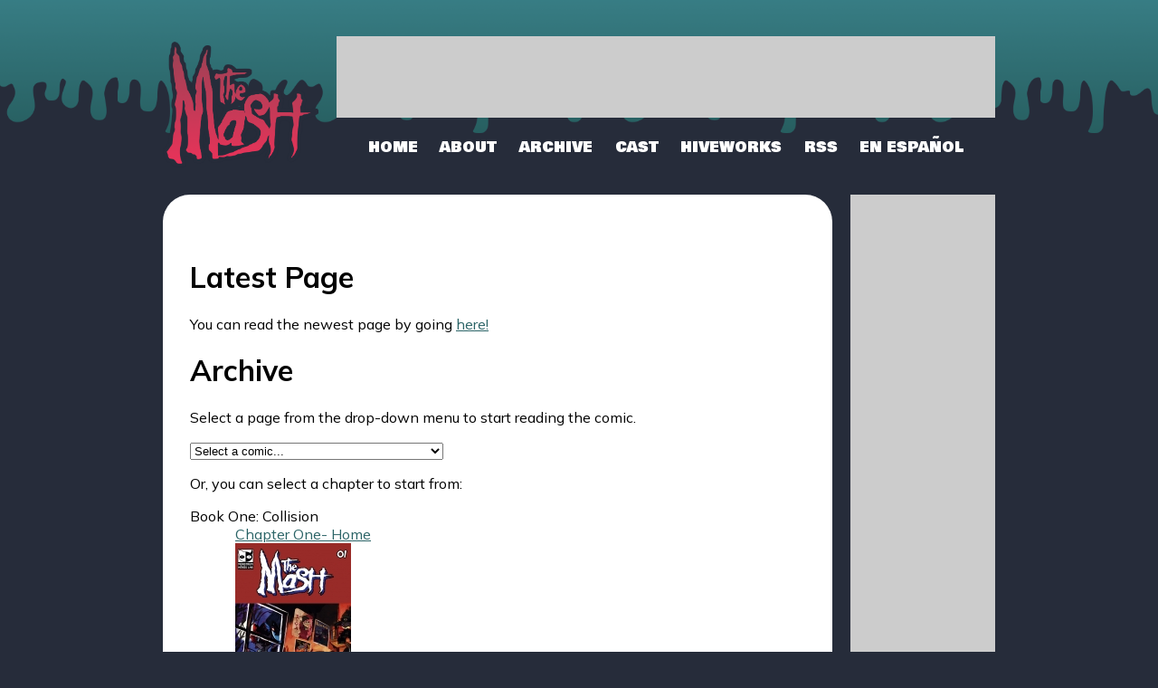

--- FILE ---
content_type: text/html; charset=UTF-8
request_url: https://www.mashcomic.com/comic/archive
body_size: 54879
content:
<!DOCTYPE html>
<html>
<head>

<link href="https://www.mashcomic.com/comiccontrol/defaultstyles.css" rel="stylesheet" type="text/css" />
<link rel="shortcut icon" href="https://www.mashcomic.com/favicon.ico" type="image/x-icon" />
<meta http-equiv="Content-Type" content="text/html; charset=utf-8" />
    <script src="https://ajax.googleapis.com/ajax/libs/jquery/3.2.1/jquery.min.js"></script>
    <link rel="stylesheet" href="https://cdn.hiveworkscomics.com/jumpbar.css">
<link rel="shortcut icon" href="https://www.mashcomic.com/favicon.ico" type="image/x-icon">
<link rel="icon" href="https://www.mashcomic.com/favicon.ico" type="image/x-icon">
<link href="https://www.mashcomic.com/mash.css" type="text/css" rel="stylesheet" />


<title>The Mash - Archive</title>
<script src="https://ajax.googleapis.com/ajax/libs/jquery/3.2.1/jquery.min.js"></script>
<script src="https://ajax.googleapis.com/ajax/libs/hammerjs/2.0.8/hammer.min.js"></script>
<meta name="viewport" content="width=device-width, initial-scale=1.0">
<meta name="description" content="In a world shrouded in mystery and threatened by great evil,a young mummy prince will use his new life to unite with other monster children to save it." /><meta name="twitter:title" content="The Mash" /><meta name="twitter:description" content="In a world shrouded in mystery and threatened by great evil,a young mummy prince will use his new life to unite with other monster children to save it." />
<meta name="twitter:card" content="summary" />
<meta name="twitter:site" content="@temp" />
<script type='application/ld+json'>
{
"@context": "http://www.schema.org",
"@type": "ComicStory",
"name": "The Mash",
"url": "https://www.mashcomic.com/",
"author":"Jennifer Perez and LF Garcia",
"publisher": "Hiveworks Comics",
"about":"In a world shrouded in mystery and threatened by great evil,a young mummy prince will use his new life to unite with other monster children to save it."
}
</script>
<script src="https://cdn.thehiveworks.com/js/fallback.js"></script> 
<script src="https://hb.vntsm.com/v3/live/ad-manager.min.js" type="text/javascript" data-site-id="5c33791c46e0fb0001d82f1c" data-mode="scan" async onerror="javascript:runFallback();"></script>

</head>
<body>
    <div id="wrapper">
        <header id="header">
            <a href="/" id="logo"><img src="/images/logo.png" alt="The Mash"></a>
            <div id="header-right">
                <div id="top-space"></div>
                <div id="menu-click">MENU</div>
                <nav id="menu">
                                        <a href="/">HOME</a><a href="/about">ABOUT</a><a href="/comic/archive">ARCHIVE</a><a href="/cast">CAST</a><a
                        href="https://www.hiveworkscomics.com/">HIVEWORKS</a><a href="/comic/rss">RSS</a><a href="/the-mash-spanish">EN ESPAÑOL</a>
                                    </nav>
            </div>
        </header>
        <div id="middle">
            <div id="middle-right">
                <div id="right-space"></div>
                <a href="https://www.hiveworkscomics.com/" id="hiveworks"><img src="/images/hiveworks.png" alt="Hiveworks Comics"></a>
            </div>
            <div id="middle-left">		<div id="text-area">
		<h1>Latest Page</h1>
		<p>You can read the newest page by going <a href="https://www.mashcomic.com/comic">here!</a></p>
		<h1>Archive</h1>
		<p>Select a page from the drop-down menu to start reading the comic.</p>
				<script>
		function changePage(slug){
			window.location.href='https://www.mashcomic.com/'+slug;
		}
		</script>
		<select name="comic" onChange="changePage(this.value)"><option value="">Select a comic...</option>
		<option value="comic/prologue-01-and-02">August 17, 2014 - Prologue-01 and 02</option><option value="comic/prologue-03-and-04">August 17, 2014 - Prologue-03 and 04</option><option value="comic/prologue-05-and-06">August 17, 2014 - Prologue-05 and 06</option><option value="comic/prologue-07">August 17, 2014 - Prologue-07</option><option value="comic/chapter-one-cover">August 17, 2014 - Chapter One- Cover</option><option value="comic/prologue-page-1">August 17, 2014 - Prologue - Page 1</option><option value="comic/prologue-page-2">August 17, 2014 - Prologue - Page 2</option><option value="comic/chapter-one-page-1">August 17, 2014 - Chapter One - Page 1</option><option value="comic/chapter-one-page-2">August 17, 2014 - Chapter One - Page 2</option><option value="comic/chapter-one-page-3">August 17, 2014 - Chapter One - Page 3</option><option value="comic/chapter-one-page-4">August 17, 2014 - Chapter One - Page 4</option><option value="comic/chapter-one-page-5">August 17, 2014 - Chapter One - Page 5</option><option value="comic/chapter-one-page-6">December 12, 2014 - Chapter One - Page 6</option><option value="comic/chapter-one-page-7">December 12, 2014 - Chapter One - Page 7</option><option value="comic/chapter-one-page-8">January 26, 2015 - Chapter One - Page 8</option><option value="comic/chapter-one-page-9">February 11, 2015 - Chapter One - Page 9</option><option value="comic/chapter-one-page-10">February 27, 2015 - Chapter One - Page 10</option><option value="comic/chapter-one-page-11">May 31, 2015 - Chapter One - Page 11</option><option value="comic/chapter-one-page-12">June 30, 2015 - Chapter One - Page 12</option><option value="comic/chapter-one-page-13">July 6, 2015 - Chapter One - Page 13</option><option value="comic/chapter-one-page-14">August 24, 2015 - Chapter One - Page 14</option><option value="comic/chapter-one-page-15">September 8, 2015 - Chapter One - Page 15</option><option value="comic/chapter-one-page-16">October 25, 2015 - Chapter One - Page 16</option><option value="comic/chapter-one-page-17">October 30, 2015 - Chapter One - Page 17</option><option value="comic/chapter-one-page-18">November 13, 2015 - Chapter One - Page 18</option><option value="comic/chapter-one-page-19">November 22, 2015 - Chapter One - Page 19</option><option value="comic/chapter-one-page-20">December 5, 2015 - Chapter One - Page 20</option><option value="comic/chapter-one-page-21">December 28, 2015 - Chapter One - Page 21</option><option value="comic/end-of-chapter-1">December 29, 2015 - Chapter One - Page 22</option><option value="comic/chapter-2-cover">February 6, 2016 - Chapter 2- Cover</option><option value="comic/intermission-page-1">February 6, 2016 - Chapter 2- Page 01</option><option value="comic/intermission-page-2">March 23, 2016 - Chapter 2- Page 02</option><option value="comic/intermission-page-3-4">March 27, 2016 - Chapter 2- Page 03-04</option><option value="comic/intermission-page-5">April 11, 2016 - Chapter 2- Page 05</option><option value="comic/intermission-page-6">June 6, 2016 - Chapter 2- Page 06</option><option value="comic/chatting">November 6, 2016 - Chapter 2- Page 07</option><option value="comic/spider">November 13, 2016 - Chapter 2- Page 08</option><option value="comic/defense-">November 20, 2016 - Chapter 2- Page 09</option><option value="comic/insane">December 12, 2016 - Chapter 2- Page 010</option><option value="comic/cute">January 1, 2017 - Chapter 2- Page 011</option><option value="comic/wolf">January 8, 2017 - Chapter 2- Page 012</option><option value="comic/roar">February 13, 2017 - Chapter 2- Page 013</option><option value="comic/coat">March 8, 2017 - Chapter 2- Page 014</option><option value="comic/shake">March 26, 2017 - Chapter 2- Page 015</option><option value="comic/smash">April 7, 2017 - Chapter 2- Page 016</option><option value="comic/stare">April 23, 2017 - Chapter 2- Page 017</option><option value="comic/we-did-it">May 11, 2017 - Chapter 2- Page 018</option><option value="comic/now">May 31, 2017 - Chapter 2- Page 019</option><option value="comic/gumption">June 12, 2017 - Chapter 2- Page 020</option><option value="comic/enough">June 18, 2017 - Chapter 2- Page 021</option><option value="comic/distraction">June 21, 2017 - Chapter 2- Page 022</option><option value="comic/venom">June 29, 2017 - Chapter 2- Page 023</option><option value="comic/box">July 17, 2017 - Chapter 2- Page 024</option><option value="comic/enough-3">August 4, 2017 - Chapter 2- Page 025</option><option value="comic/chapter-three-cover-">September 10, 2017 - Chapter Three Cover </option><option value="comic/intermission-awaken-1-">September 25, 2017 - Chapter 3- Page 01</option><option value="comic/intermission-awaken-2">November 7, 2017 - Chapter 3- Page 02</option><option value="comic/intermission-awaken-3">November 13, 2017 - Chapter 3- Page 03</option><option value="comic/intentions-">November 21, 2017 - Chapter 3- Page 04</option><option value="comic/hollier">December 10, 2017 - Chapter 3- Page 05</option><option value="comic/shell">January 28, 2018 - Chapter 3- Page 06</option><option value="comic/roger">February 5, 2018 - Chapter 3- Page 07</option><option value="comic/nothing">February 11, 2018 - Chapter 3- Page 08</option><option value="comic/safe">February 25, 2018 - Chapter 3- Page 09</option><option value="comic/command">February 28, 2018 - Chapter 3- Page 010</option><option value="comic/sea">March 12, 2018 - Chapter 3- Page 011</option><option value="comic/harm">March 19, 2018 - Chapter 2- Page 012</option><option value="comic/hit">April 1, 2018 - Chapter 2- Page 013</option><option value="comic/tentacles">April 8, 2018 - Chapter 3- Page 014</option><option value="comic/save">April 15, 2018 - Chapter 2- Page 015</option><option value="comic/remember">April 22, 2018 - Chapter 2- Page 016</option><option value="comic/listen">April 30, 2018 - Chapter 3- Page 017</option><option value="comic/leave">May 6, 2018 - Chapter 3- Page 018</option><option value="comic/hold">May 13, 2018 - Chapter 3- Page 019</option><option value="comic/useless">May 13, 2018 - Chapter 3- Page 020</option><option value="comic/eye">May 13, 2018 - Chapter 3- Page 021</option><option value="comic/light">May 20, 2018 - Chapter 3- Page 022</option><option value="comic/thank">June 3, 2018 - Chapter 3- Page 023</option><option value="comic/chapter-3-page-24">June 17, 2018 - Chapter 3 - Page 024</option><option value="comic/chapter-4-cover">July 10, 2018 - Chapter 4 cover </option><option value="comic/chapter-4-page-1">July 29, 2018 - Chapter 4- Page 1</option><option value="comic/chapter-4-page-2">August 19, 2018 - Chapter 4- Page 2</option><option value="comic/chapter-4-page-3">August 26, 2018 - Chapter 4- Page 3</option><option value="comic/chapter-4-page-4">September 9, 2018 - Chapter 4- Page 4</option><option value="comic/chapter-4-page-76">September 25, 2018 - chapter 4- page 5</option><option value="comic/chapter-4-page-6">October 14, 2018 - Chapter 4- Page 6</option><option value="comic/page-7">November 13, 2018 - Chapter 4- Page 7</option><option value="comic/chapter-4-page-8">December 3, 2018 - Chapter 4- Page 8</option><option value="comic/chapter-4-page-9">January 6, 2019 - Chapter 4- Page 9</option><option value="comic/chapter-4-page-10">January 13, 2019 - Chapter 4- Page 10</option><option value="comic/chapter-4-page-11">February 11, 2019 - Chapter 4- Page 11</option><option value="comic/chapter-4-page-12">February 25, 2019 - Chapter 4- Page 12</option><option value="comic/chapter-4-page-13">March 18, 2019 - Chapter 4- Page 13</option><option value="comic/chapter-4-page-14">April 7, 2019 - Chapter 4- Page 14</option><option value="comic/chapter-4-page-15">April 14, 2019 - Chapter 4- Page 15</option><option value="comic/chapter-4-page-16">April 22, 2019 - Chapter 4- Page 16</option><option value="comic/chapter-4-page-17">April 29, 2019 - Chapter 4- Page 17</option><option value="comic/chapter-4-page-18">May 12, 2019 - Chapter 4- Page 18</option><option value="comic/chapter-4-page-19">June 18, 2019 - Chapter 4- Page 19</option><option value="comic/chapter-4-page-20">August 4, 2019 - Chapter 4- Page 20</option><option value="comic/chapter-4-page-21">September 9, 2019 - Chapter 4- Page 21</option><option value="comic/chapter-4-page-22">September 9, 2019 - Chapter 4- Page 22</option><option value="comic/chapter-4-page-23">September 11, 2019 - Chapter 4- Page 23</option><option value="comic/chapter-4-page-24">September 15, 2019 - Chapter 4- Page 24</option><option value="comic/chapter-5-cover">November 11, 2019 - Chapter 5-Cover</option><option value="comic/chapter-5-page-01">December 9, 2019 - Chapter 5- Page 01</option><option value="comic/chapter-5-page-02">December 30, 2019 - Chapter 5- Page 02</option><option value="comic/chapter-5-page-03">January 13, 2020 - Chapter 5- Page 03</option><option value="comic/chapter-5-page-04">January 30, 2020 - Chapter 5- Page 04</option><option value="comic/chapter-5-page-05">February 6, 2020 - Chapter 5- Page 05</option><option value="comic/chapter-5-page-06">February 10, 2020 - Chapter 5- Page 06</option><option value="comic/chapter-5-page-07">April 1, 2020 - Chapter 5- Page 07</option><option value="comic/chapter-5-page-08">April 15, 2020 - Chapter 5- Page 08</option><option value="comic/chapter-5-page-09">April 30, 2020 - Chapter 5- Page 09</option><option value="comic/chapter-5-page-010">May 11, 2020 - Chapter 5- Page 010</option><option value="comic/chapter-5-page-11">May 22, 2020 - Chapter 5- Page 011</option><option value="comic/chapter-5-page-012">June 2, 2020 - Chapter 5- Page 012</option><option value="comic/chapter-5-page-013">June 29, 2020 - Chapter 5- Page 013</option><option value="comic/chapter-5-014">July 7, 2020 - Chapter 5- Page 014</option><option value="comic/chapter-5-page-015">July 12, 2020 - Chapter 5- Page 015</option><option value="comic/chapter-05-page-016">July 20, 2020 - Chapter 5- Page 016 </option><option value="comic/chapter-5-page-017">August 13, 2020 - Chapter 5-Page 017 </option><option value="comic/chapter-5-page18">September 7, 2020 - Chapter 5-Page 018</option><option value="comic/chapter-5-page-019">September 15, 2020 - Chapter 5-Page 019</option><option value="comic/chapter-5-page020">October 12, 2020 - Chapter 5- Page020</option><option value="comic/chapter-5-page-021">November 9, 2020 - Chapter 5- Page 021</option><option value="comic/chapter-5-page-22">January 24, 2021 - Chapter 5-Page 022 </option><option value="comic/chapter-5-page-023">February 1, 2021 - Chapter 5- Page 023</option><option value="comic/chapter-5-page-024">February 22, 2021 - Chapter 5- Page 024 </option><option value="comic/chapter-six-cover">March 22, 2021 - Chapter 6-Cover </option><option value="comic/chapter-6-page-01">April 12, 2021 - Chapter 6- Page 01</option><option value="comic/chapter-6-page-02">May 3, 2021 - Chapter 6- Page 02</option><option value="comic/chapter-6-page-03">May 31, 2021 - Chapter 6- Page 03</option><option value="comic/chapter-6-page-04">June 20, 2021 - Chapter 6- Page 04</option><option value="comic/chapter-6-page-05">July 13, 2021 - Chapter 6- Page 05</option><option value="comic/chapter-6-page-06">July 19, 2021 - Chapter 6- Page 06</option><option value="comic/chapter-6-page-07">July 25, 2021 - Chapter 6- Page 07</option><option value="comic/chapter-5-page-08-2">August 1, 2021 - Chapter 6- Page 08</option><option value="comic/chapter-6-page-09">August 8, 2021 - Chapter 6- Page 09</option><option value="comic/chapter-6-page-010">August 15, 2021 - Chapter 6- Page 010</option><option value="comic/chapter-6-page-11">August 23, 2021 - Chapter 6- Page 011</option><option value="comic/chapter-6-page-12">August 30, 2021 - Chapter 6- Page 012</option><option value="comic/chapter-6-page-013">September 13, 2021 - Chapter 6- Page 013</option><option value="comic/chapter-6-page-014">October 25, 2021 - Chapter 6- Page 014</option><option value="comic/chapter-6-page-015">January 10, 2022 - Chapter 6- Page 015</option><option value="comic/chapter-6-page-016">January 17, 2022 - Chapter 6- Page 016</option><option value="comic/chapter-6-page-017">January 24, 2022 - Chapter 6- Page 017</option><option value="comic/chapter-6-page-018">February 20, 2022 - Chapter 6- Page 018</option><option value="comic/chapter-6-page-019">March 7, 2022 - Chapter 6- Page 019</option><option value="comic/chapter-6-page-020">March 21, 2022 - Chapter 6- Page 020</option><option value="comic/chapter-6-page-021">March 28, 2022 - Chapter 6- Page 021</option><option value="comic/capitulo-1-pgina022">April 11, 2022 - Chapter 6- Page 022</option><option value="comic/capitulo-6-page-023">April 25, 2022 - Chapter 6- Page 023</option><option value="comic/chapter-6-page-024">May 2, 2022 - Chapter 6- Page 024</option><option value="comic/guest-art-niouffi">June 20, 2022 - GUEST ART: NIOUFFI</option><option value="comic/chapter-7-cover">March 22, 2023 - Chapter 7- cover </option><option value="comic/chapter-7-page-1">March 29, 2023 - Chapter 7 -Page 01</option><option value="comic/chapter-7-page-2">March 30, 2023 - Chapter 7 -page 02</option><option value="comic/chapter-7-page-03">April 5, 2023 - Chapter 7- Page 03</option><option value="comic/chapter-7-page-04">April 6, 2023 - Chapter 7- Page 04</option><option value="comic/chapter-7-page-05">April 12, 2023 - Chapter 7 -Page 05</option><option value="comic/chapter-7-page-06">April 13, 2023 - Chapter 7 -Page 06</option><option value="comic/chapter-7-page-07">April 19, 2023 - Chapter 7- Page 07</option><option value="comic/chapter-7-page-08">April 20, 2023 - Chapter 7 -Page 08</option><option value="comic/chapter-7-page-09">April 26, 2023 - Chapter 7- Page 09</option><option value="comic/chapter-7-page-10">April 27, 2023 - Chapter 7 -Page 010</option><option value="comic/chapter-7-page-011">July 3, 2023 - Chapter 7 -Page 011</option><option value="comic/chapter-7-page-012">July 5, 2023 - Chapter 7 -Page 012</option><option value="comic/chapter-7-page-013">July 19, 2023 - Chapter 7 -Page 013</option><option value="comic/chapter-7-page-014">July 24, 2023 - Chapter 7 -Page 014</option><option value="comic/chapter-7-page-015-2">July 31, 2023 - Chapter 7 -Page 015</option><option value="comic/chapter-7-page-016">August 7, 2023 - Chapter 7 -Page 016</option><option value="comic/chapter-7-page-017">August 14, 2023 - Chapter 7 -Page 017</option><option value="comic/chapter-7-page-018">August 21, 2023 - Chapter 7 -Page 018</option><option value="comic/chapter-7-page-019">August 28, 2023 - Chapter 7 -Page 019</option><option value="comic/chapter-7-page-020">September 4, 2023 - Chapter 7 -Page 020</option><option value="comic/chapter-7-page-021">September 18, 2023 - Chapter 7 -Page 021</option><option value="comic/chapter-7-page-022">November 6, 2023 - Chapter 7 -Page 022</option><option value="comic/chapter-7-page-022-2">April 19, 2024 - Chapter 7 -Page 023</option><option value="comic/chapter-7-page-024">April 26, 2024 - Chapter 7 -Page 024</option>		</select>
		<p>Or, you can select a chapter to start from:</p>
		<div class="cc-storyline-contain" style="margin-left:0px"><a name="3"></a><div class="cc-storyline-header">Book One: Collision</div></div><div class="cc-storyline-contain" style="margin-left:50px"><a name="2"></a><div class="cc-storyline-text"><div class="cc-storyline-header"><a href="https://www.mashcomic.com/comic/chapter-one-cover">Chapter One- Home</a></div></div><div class="cc-storyline-thumbwrapper"><div class="cc-storyline-pagethumb"><a href="https://www.mashcomic.com/comic/chapter-one-cover"><img src="https://www.mashcomic.com/comicsthumbs/1731042228-00.jpg" /></a></div><div class="cc-storyline-pagethumb"><a href="https://www.mashcomic.com/comic/prologue-page-1"><img src="https://www.mashcomic.com/comicsthumbs/1731031897-01.jpg" /></a></div><div class="cc-storyline-pagethumb"><a href="https://www.mashcomic.com/comic/prologue-page-2"><img src="https://www.mashcomic.com/comicsthumbs/1731032111-02.jpg" /></a></div><div class="cc-storyline-pagethumb"><a href="https://www.mashcomic.com/comic/chapter-one-page-1"><img src="https://www.mashcomic.com/comicsthumbs/1492307624-page01.png" /></a></div><div class="cc-storyline-pagethumb"><a href="https://www.mashcomic.com/comic/chapter-one-page-2"><img src="https://www.mashcomic.com/comicsthumbs/1492307652-page02.png" /></a></div><div class="cc-storyline-pagethumb"><a href="https://www.mashcomic.com/comic/chapter-one-page-3"><img src="https://www.mashcomic.com/comicsthumbs/1492390382-page03.png" /></a></div><div class="cc-storyline-pagethumb"><a href="https://www.mashcomic.com/comic/chapter-one-page-4"><img src="https://www.mashcomic.com/comicsthumbs/1492390422-page04.png" /></a></div><div class="cc-storyline-pagethumb"><a href="https://www.mashcomic.com/comic/chapter-one-page-5"><img src="https://www.mashcomic.com/comicsthumbs/1492571498-page05.jpg" /></a></div><div class="cc-storyline-pagethumb"><a href="https://www.mashcomic.com/comic/chapter-one-page-6"><img src="https://www.mashcomic.com/comicsthumbs/1492390477-page06.png" /></a></div><div class="cc-storyline-pagethumb"><a href="https://www.mashcomic.com/comic/chapter-one-page-7"><img src="https://www.mashcomic.com/comicsthumbs/1492390652-page07.png" /></a></div><div class="cc-storyline-pagethumb"><a href="https://www.mashcomic.com/comic/chapter-one-page-8"><img src="https://www.mashcomic.com/comicsthumbs/1492390671-page08.png" /></a></div><div class="cc-storyline-pagethumb"><a href="https://www.mashcomic.com/comic/chapter-one-page-9"><img src="https://www.mashcomic.com/comicsthumbs/1492390689-page09.png" /></a></div><div class="cc-storyline-pagethumb"><a href="https://www.mashcomic.com/comic/chapter-one-page-10"><img src="https://www.mashcomic.com/comicsthumbs/1492390731-page010.png" /></a></div><div class="cc-storyline-pagethumb"><a href="https://www.mashcomic.com/comic/chapter-one-page-11"><img src="https://www.mashcomic.com/comicsthumbs/1492387231-page011.png" /></a></div><div class="cc-storyline-pagethumb"><a href="https://www.mashcomic.com/comic/chapter-one-page-12"><img src="https://www.mashcomic.com/comicsthumbs/1492390760-page012.png" /></a></div><div class="cc-storyline-pagethumb"><a href="https://www.mashcomic.com/comic/chapter-one-page-13"><img src="https://www.mashcomic.com/comicsthumbs/1492387268-page013.png" /></a></div><div class="cc-storyline-pagethumb"><a href="https://www.mashcomic.com/comic/chapter-one-page-14"><img src="https://www.mashcomic.com/comicsthumbs/1492387289-page014.png" /></a></div><div class="cc-storyline-pagethumb"><a href="https://www.mashcomic.com/comic/chapter-one-page-15"><img src="https://www.mashcomic.com/comicsthumbs/1492392511-page015.png" /></a></div><div class="cc-storyline-pagethumb"><a href="https://www.mashcomic.com/comic/chapter-one-page-16"><img src="https://www.mashcomic.com/comicsthumbs/1492391610-page016.png" /></a></div><div class="cc-storyline-pagethumb"><a href="https://www.mashcomic.com/comic/chapter-one-page-17"><img src="https://www.mashcomic.com/comicsthumbs/1492387379-page017.png" /></a></div><div class="cc-storyline-pagethumb"><a href="https://www.mashcomic.com/comic/chapter-one-page-18"><img src="https://www.mashcomic.com/comicsthumbs/1492387400-page018.png" /></a></div><div class="cc-storyline-pagethumb"><a href="https://www.mashcomic.com/comic/chapter-one-page-19"><img src="https://www.mashcomic.com/comicsthumbs/1492387411-page019.png" /></a></div><div class="cc-storyline-pagethumb"><a href="https://www.mashcomic.com/comic/chapter-one-page-20"><img src="https://www.mashcomic.com/comicsthumbs/1492387424-page020.png" /></a></div><div class="cc-storyline-pagethumb"><a href="https://www.mashcomic.com/comic/chapter-one-page-21"><img src="https://www.mashcomic.com/comicsthumbs/1492387436-page021.png" /></a></div><div class="cc-storyline-pagethumb"><a href="https://www.mashcomic.com/comic/end-of-chapter-1"><img src="https://www.mashcomic.com/comicsthumbs/1492387454-page022.png" /></a></div></div></div><div class="cc-storyline-contain" style="margin-left:50px"><a name="5"></a><div class="cc-storyline-text"><div class="cc-storyline-header"><a href="https://www.mashcomic.com/comic/chapter-2-cover">Chapter Two- Raid</a></div></div><div class="cc-storyline-thumbwrapper"><div class="cc-storyline-pagethumb"><a href="https://www.mashcomic.com/comic/chapter-2-cover"><img src="https://www.mashcomic.com/comicsthumbs/1681180927-chapter2cover.jpg" /></a></div><div class="cc-storyline-pagethumb"><a href="https://www.mashcomic.com/comic/intermission-page-1"><img src="https://www.mashcomic.com/comicsthumbs/1454821198-comicc2-01.jpg" /></a></div><div class="cc-storyline-pagethumb"><a href="https://www.mashcomic.com/comic/intermission-page-2"><img src="https://www.mashcomic.com/comicsthumbs/1458768647-comicc2-02.jpg" /></a></div><div class="cc-storyline-pagethumb"><a href="https://www.mashcomic.com/comic/intermission-page-3-4"><img src="https://www.mashcomic.com/comicsthumbs/1460430924-comicc2-0304.jpg" /></a></div><div class="cc-storyline-pagethumb"><a href="https://www.mashcomic.com/comic/intermission-page-5"><img src="https://www.mashcomic.com/comicsthumbs/1460437413-comicc2-05.png" /></a></div><div class="cc-storyline-pagethumb"><a href="https://www.mashcomic.com/comic/intermission-page-6"><img src="https://www.mashcomic.com/comicsthumbs/1478497235-page026.jpg" /></a></div><div class="cc-storyline-pagethumb"><a href="https://www.mashcomic.com/comic/chatting"><img src="https://www.mashcomic.com/comicsthumbs/1478499377-page028.jpg" /></a></div><div class="cc-storyline-pagethumb"><a href="https://www.mashcomic.com/comic/spider"><img src="https://www.mashcomic.com/comicsthumbs/1479099919-page029.jpg" /></a></div><div class="cc-storyline-pagethumb"><a href="https://www.mashcomic.com/comic/defense-"><img src="https://www.mashcomic.com/comicsthumbs/1479702513-page030.jpg" /></a></div><div class="cc-storyline-pagethumb"><a href="https://www.mashcomic.com/comic/insane"><img src="https://www.mashcomic.com/comicsthumbs/1481597947-page031.jpg" /></a></div><div class="cc-storyline-pagethumb"><a href="https://www.mashcomic.com/comic/cute"><img src="https://www.mashcomic.com/comicsthumbs/1483318896-page032.jpg" /></a></div><div class="cc-storyline-pagethumb"><a href="https://www.mashcomic.com/comic/wolf"><img src="https://www.mashcomic.com/comicsthumbs/1483914017-page033.jpg" /></a></div><div class="cc-storyline-pagethumb"><a href="https://www.mashcomic.com/comic/roar"><img src="https://www.mashcomic.com/comicsthumbs/1487048494-page034.jpg" /></a></div><div class="cc-storyline-pagethumb"><a href="https://www.mashcomic.com/comic/coat"><img src="https://www.mashcomic.com/comicsthumbs/1488983346-page035.jpg" /></a></div><div class="cc-storyline-pagethumb"><a href="https://www.mashcomic.com/comic/shake"><img src="https://www.mashcomic.com/comicsthumbs/1490577150-page036.jpg" /></a></div><div class="cc-storyline-pagethumb"><a href="https://www.mashcomic.com/comic/smash"><img src="https://www.mashcomic.com/comicsthumbs/1491618605-page037.jpg" /></a></div><div class="cc-storyline-pagethumb"><a href="https://www.mashcomic.com/comic/stare"><img src="https://www.mashcomic.com/comicsthumbs/1493164440-page038.jpg" /></a></div><div class="cc-storyline-pagethumb"><a href="https://www.mashcomic.com/comic/we-did-it"><img src="https://www.mashcomic.com/comicsthumbs/1494545060-page039.jpg" /></a></div><div class="cc-storyline-pagethumb"><a href="https://www.mashcomic.com/comic/now"><img src="https://www.mashcomic.com/comicsthumbs/1496274549-page040.jpg" /></a></div><div class="cc-storyline-pagethumb"><a href="https://www.mashcomic.com/comic/gumption"><img src="https://www.mashcomic.com/comicsthumbs/1497302462-page041.jpg" /></a></div><div class="cc-storyline-pagethumb"><a href="https://www.mashcomic.com/comic/enough"><img src="https://www.mashcomic.com/comicsthumbs/1498085290-page042.jpg" /></a></div><div class="cc-storyline-pagethumb"><a href="https://www.mashcomic.com/comic/distraction"><img src="https://www.mashcomic.com/comicsthumbs/1498100888-page043.jpg" /></a></div><div class="cc-storyline-pagethumb"><a href="https://www.mashcomic.com/comic/venom"><img src="https://www.mashcomic.com/comicsthumbs/1498798992-page044.jpg" /></a></div><div class="cc-storyline-pagethumb"><a href="https://www.mashcomic.com/comic/box"><img src="https://www.mashcomic.com/comicsthumbs/1500333166-page045.jpg" /></a></div><div class="cc-storyline-pagethumb"><a href="https://www.mashcomic.com/comic/enough-3"><img src="https://www.mashcomic.com/comicsthumbs/1501906402-page046.jpg" /></a></div></div></div><div class="cc-storyline-contain" style="margin-left:50px"><a name="6"></a><div class="cc-storyline-text"><div class="cc-storyline-header"><a href="https://www.mashcomic.com/comic/chapter-three-cover-">Chapter Three-Voyage</a></div></div><div class="cc-storyline-thumbwrapper"><div class="cc-storyline-pagethumb"><a href="https://www.mashcomic.com/comic/chapter-three-cover-"><img src="https://www.mashcomic.com/comicsthumbs/1505079725-chapter3cover.jpg" /></a></div><div class="cc-storyline-pagethumb"><a href="https://www.mashcomic.com/comic/intermission-awaken-1-"><img src="https://www.mashcomic.com/comicsthumbs/1509040051-page047.jpg" /></a></div><div class="cc-storyline-pagethumb"><a href="https://www.mashcomic.com/comic/intermission-awaken-2"><img src="https://www.mashcomic.com/comicsthumbs/1510153601-page048.jpg" /></a></div><div class="cc-storyline-pagethumb"><a href="https://www.mashcomic.com/comic/intermission-awaken-3"><img src="https://www.mashcomic.com/comicsthumbs/1510632556-page049.jpg" /></a></div><div class="cc-storyline-pagethumb"><a href="https://www.mashcomic.com/comic/intentions-"><img src="https://www.mashcomic.com/comicsthumbs/1511304606-page050.jpg" /></a></div><div class="cc-storyline-pagethumb"><a href="https://www.mashcomic.com/comic/hollier"><img src="https://www.mashcomic.com/comicsthumbs/1512957413-page051.jpg" /></a></div><div class="cc-storyline-pagethumb"><a href="https://www.mashcomic.com/comic/shell"><img src="https://www.mashcomic.com/comicsthumbs/1517017700-page052.jpg" /></a></div><div class="cc-storyline-pagethumb"><a href="https://www.mashcomic.com/comic/roger"><img src="https://www.mashcomic.com/comicsthumbs/1518409455-page053.jpg" /></a></div><div class="cc-storyline-pagethumb"><a href="https://www.mashcomic.com/comic/nothing"><img src="https://www.mashcomic.com/comicsthumbs/1518409686-page054.jpg" /></a></div><div class="cc-storyline-pagethumb"><a href="https://www.mashcomic.com/comic/safe"><img src="https://www.mashcomic.com/comicsthumbs/1519527959-page055.jpg" /></a></div><div class="cc-storyline-pagethumb"><a href="https://www.mashcomic.com/comic/command"><img src="https://www.mashcomic.com/comicsthumbs/1519875212-page056.jpg" /></a></div><div class="cc-storyline-pagethumb"><a href="https://www.mashcomic.com/comic/sea"><img src="https://www.mashcomic.com/comicsthumbs/1520880212-page057.jpg" /></a></div><div class="cc-storyline-pagethumb"><a href="https://www.mashcomic.com/comic/harm"><img src="https://www.mashcomic.com/comicsthumbs/1521515664-page058.jpg" /></a></div><div class="cc-storyline-pagethumb"><a href="https://www.mashcomic.com/comic/hit"><img src="https://www.mashcomic.com/comicsthumbs/1522526232-page059.jpg" /></a></div><div class="cc-storyline-pagethumb"><a href="https://www.mashcomic.com/comic/tentacles"><img src="https://www.mashcomic.com/comicsthumbs/1523136165-page060.jpg" /></a></div><div class="cc-storyline-pagethumb"><a href="https://www.mashcomic.com/comic/save"><img src="https://www.mashcomic.com/comicsthumbs/1523856771-page61.jpg" /></a></div><div class="cc-storyline-pagethumb"><a href="https://www.mashcomic.com/comic/remember"><img src="https://www.mashcomic.com/comicsthumbs/1524157518-page062.jpg" /></a></div><div class="cc-storyline-pagethumb"><a href="https://www.mashcomic.com/comic/listen"><img src="https://www.mashcomic.com/comicsthumbs/1525065634-page063.jpg" /></a></div><div class="cc-storyline-pagethumb"><a href="https://www.mashcomic.com/comic/leave"><img src="https://www.mashcomic.com/comicsthumbs/1525552558-page064.jpg" /></a></div><div class="cc-storyline-pagethumb"><a href="https://www.mashcomic.com/comic/hold"><img src="https://www.mashcomic.com/comicsthumbs/1526270629-page065.jpg" /></a></div><div class="cc-storyline-pagethumb"><a href="https://www.mashcomic.com/comic/useless"><img src="https://www.mashcomic.com/comicsthumbs/1526270753-page066.jpg" /></a></div><div class="cc-storyline-pagethumb"><a href="https://www.mashcomic.com/comic/eye"><img src="https://www.mashcomic.com/comicsthumbs/1526270781-page067.jpg" /></a></div><div class="cc-storyline-pagethumb"><a href="https://www.mashcomic.com/comic/light"><img src="https://www.mashcomic.com/comicsthumbs/1527434005-page068.jpg" /></a></div><div class="cc-storyline-pagethumb"><a href="https://www.mashcomic.com/comic/thank"><img src="https://www.mashcomic.com/comicsthumbs/1528069633-page069.jpg" /></a></div><div class="cc-storyline-pagethumb"><a href="https://www.mashcomic.com/comic/chapter-3-page-24"><img src="https://www.mashcomic.com/comicsthumbs/1529291309-page070.jpg" /></a></div></div></div><div class="cc-storyline-contain" style="margin-left:50px"><a name="7"></a><div class="cc-storyline-text"><div class="cc-storyline-header"><a href="https://www.mashcomic.com/comic/chapter-4-cover">Chapter Four- Colission</a></div></div><div class="cc-storyline-thumbwrapper"><div class="cc-storyline-pagethumb"><a href="https://www.mashcomic.com/comic/chapter-4-cover"><img src="https://www.mashcomic.com/comicsthumbs/1531247769-chapter4cover.jpg" /></a></div><div class="cc-storyline-pagethumb"><a href="https://www.mashcomic.com/comic/chapter-4-page-1"><img src="https://www.mashcomic.com/comicsthumbs/1532838535-page071.jpg" /></a></div><div class="cc-storyline-pagethumb"><a href="https://www.mashcomic.com/comic/chapter-4-page-2"><img src="https://www.mashcomic.com/comicsthumbs/1534618787-page72.jpg" /></a></div><div class="cc-storyline-pagethumb"><a href="https://www.mashcomic.com/comic/chapter-4-page-3"><img src="https://www.mashcomic.com/comicsthumbs/1534968008-page73.jpg" /></a></div><div class="cc-storyline-pagethumb"><a href="https://www.mashcomic.com/comic/chapter-4-page-4"><img src="https://www.mashcomic.com/comicsthumbs/1536614222-page74-75.jpg" /></a></div><div class="cc-storyline-pagethumb"><a href="https://www.mashcomic.com/comic/chapter-4-page-76"><img src="https://www.mashcomic.com/comicsthumbs/1538506034-page076.jpg" /></a></div><div class="cc-storyline-pagethumb"><a href="https://www.mashcomic.com/comic/chapter-4-page-6"><img src="https://www.mashcomic.com/comicsthumbs/1539718613-page77.jpg" /></a></div><div class="cc-storyline-pagethumb"><a href="https://www.mashcomic.com/comic/page-7"><img src="https://www.mashcomic.com/comicsthumbs/1542124980-page078.jpg" /></a></div><div class="cc-storyline-pagethumb"><a href="https://www.mashcomic.com/comic/chapter-4-page-8"><img src="https://www.mashcomic.com/comicsthumbs/1543880618-page79.jpg" /></a></div><div class="cc-storyline-pagethumb"><a href="https://www.mashcomic.com/comic/chapter-4-page-9"><img src="https://www.mashcomic.com/comicsthumbs/1546809507-page80.jpg" /></a></div><div class="cc-storyline-pagethumb"><a href="https://www.mashcomic.com/comic/chapter-4-page-10"><img src="https://www.mashcomic.com/comicsthumbs/1547079962-page81.jpg" /></a></div><div class="cc-storyline-pagethumb"><a href="https://www.mashcomic.com/comic/chapter-4-page-11"><img src="https://www.mashcomic.com/comicsthumbs/1549856727-page82.jpg" /></a></div><div class="cc-storyline-pagethumb"><a href="https://www.mashcomic.com/comic/chapter-4-page-12"><img src="https://www.mashcomic.com/comicsthumbs/1551069151-page83.jpg" /></a></div><div class="cc-storyline-pagethumb"><a href="https://www.mashcomic.com/comic/chapter-4-page-13"><img src="https://www.mashcomic.com/comicsthumbs/1553210024-page84.jpg" /></a></div><div class="cc-storyline-pagethumb"><a href="https://www.mashcomic.com/comic/chapter-4-page-14"><img src="https://www.mashcomic.com/comicsthumbs/1554695374-page85.jpg" /></a></div><div class="cc-storyline-pagethumb"><a href="https://www.mashcomic.com/comic/chapter-4-page-15"><img src="https://www.mashcomic.com/comicsthumbs/1555105887-page86.jpg" /></a></div><div class="cc-storyline-pagethumb"><a href="https://www.mashcomic.com/comic/chapter-4-page-16"><img src="https://www.mashcomic.com/comicsthumbs/1555967605-page87.jpg" /></a></div><div class="cc-storyline-pagethumb"><a href="https://www.mashcomic.com/comic/chapter-4-page-17"><img src="https://www.mashcomic.com/comicsthumbs/1556583227-page88.jpg" /></a></div><div class="cc-storyline-pagethumb"><a href="https://www.mashcomic.com/comic/chapter-4-page-18"><img src="https://www.mashcomic.com/comicsthumbs/1557719363-page89.jpg" /></a></div><div class="cc-storyline-pagethumb"><a href="https://www.mashcomic.com/comic/chapter-4-page-19"><img src="https://www.mashcomic.com/comicsthumbs/1560881193-page90.jpg" /></a></div><div class="cc-storyline-pagethumb"><a href="https://www.mashcomic.com/comic/chapter-4-page-20"><img src="https://www.mashcomic.com/comicsthumbs/1564966274-page091.jpg" /></a></div><div class="cc-storyline-pagethumb"><a href="https://www.mashcomic.com/comic/chapter-4-page-21"><img src="https://www.mashcomic.com/comicsthumbs/1568059116-page092.jpg" /></a></div><div class="cc-storyline-pagethumb"><a href="https://www.mashcomic.com/comic/chapter-4-page-22"><img src="https://www.mashcomic.com/comicsthumbs/1616459880-2B1FE705-5532-4235-B60B-CB8FEB6636E5.jpeg" /></a></div><div class="cc-storyline-pagethumb"><a href="https://www.mashcomic.com/comic/chapter-4-page-23"><img src="https://www.mashcomic.com/comicsthumbs/1583256587-page094.jpg" /></a></div><div class="cc-storyline-pagethumb"><a href="https://www.mashcomic.com/comic/chapter-4-page-24"><img src="https://www.mashcomic.com/comicsthumbs/1681182989-Chapter4page24.jpg" /></a></div></div></div><div class="cc-storyline-contain" style="margin-left:50px"><a name="8"></a><div class="cc-storyline-text"><div class="cc-storyline-header"><a href="https://www.mashcomic.com/comic/chapter-5-cover">Chapter Five- Diva</a></div></div><div class="cc-storyline-thumbwrapper"><div class="cc-storyline-pagethumb"><a href="https://www.mashcomic.com/comic/chapter-5-cover"><img src="https://www.mashcomic.com/comicsthumbs/1681184776-chapter5cover.jpg" /></a></div><div class="cc-storyline-pagethumb"><a href="https://www.mashcomic.com/comic/chapter-5-page-01"><img src="https://www.mashcomic.com/comicsthumbs/1575938365-Chap5page01.jpg" /></a></div><div class="cc-storyline-pagethumb"><a href="https://www.mashcomic.com/comic/chapter-5-page-02"><img src="https://www.mashcomic.com/comicsthumbs/1577761278-Chapter5page02.jpg" /></a></div><div class="cc-storyline-pagethumb"><a href="https://www.mashcomic.com/comic/chapter-5-page-03"><img src="https://www.mashcomic.com/comicsthumbs/1578877811-Chapter5page03.jpg" /></a></div><div class="cc-storyline-pagethumb"><a href="https://www.mashcomic.com/comic/chapter-5-page-04"><img src="https://www.mashcomic.com/comicsthumbs/1580347052-Chapter5page04.jpg" /></a></div><div class="cc-storyline-pagethumb"><a href="https://www.mashcomic.com/comic/chapter-5-page-05"><img src="https://www.mashcomic.com/comicsthumbs/1581006832-Chapter5page5.jpg" /></a></div><div class="cc-storyline-pagethumb"><a href="https://www.mashcomic.com/comic/chapter-5-page-06"><img src="https://www.mashcomic.com/comicsthumbs/1582592514-Chapter5page6.jpg" /></a></div><div class="cc-storyline-pagethumb"><a href="https://www.mashcomic.com/comic/chapter-5-page-07"><img src="https://www.mashcomic.com/comicsthumbs/1585768403-Chapter5page7.jpg" /></a></div><div class="cc-storyline-pagethumb"><a href="https://www.mashcomic.com/comic/chapter-5-page-08"><img src="https://www.mashcomic.com/comicsthumbs/1587003822-Chapter5page8.jpg" /></a></div><div class="cc-storyline-pagethumb"><a href="https://www.mashcomic.com/comic/chapter-5-page-09"><img src="https://www.mashcomic.com/comicsthumbs/1588283696-Chapter5page9.jpg" /></a></div><div class="cc-storyline-pagethumb"><a href="https://www.mashcomic.com/comic/chapter-5-page-010"><img src="https://www.mashcomic.com/comicsthumbs/1589214142-6A5DDB6B-84D8-4A91-88BF-42AA726536C2.jpeg" /></a></div><div class="cc-storyline-pagethumb"><a href="https://www.mashcomic.com/comic/chapter-5-page-11"><img src="https://www.mashcomic.com/comicsthumbs/1590124488-3D86CC66-7584-4E1C-971F-2255FAA14C92.jpeg" /></a></div><div class="cc-storyline-pagethumb"><a href="https://www.mashcomic.com/comic/chapter-5-page-012"><img src="https://www.mashcomic.com/comicsthumbs/1591122695-Chapter5page12.jpg" /></a></div><div class="cc-storyline-pagethumb"><a href="https://www.mashcomic.com/comic/chapter-5-page-013"><img src="https://www.mashcomic.com/comicsthumbs/1593451057-Ilustración_sin_título.jpg" /></a></div><div class="cc-storyline-pagethumb"><a href="https://www.mashcomic.com/comic/chapter-5-014"><img src="https://www.mashcomic.com/comicsthumbs/1594142027-715E9DF6-1FA0-4E61-A653-2FC39D2B975C.jpeg" /></a></div><div class="cc-storyline-pagethumb"><a href="https://www.mashcomic.com/comic/chapter-5-page-015"><img src="https://www.mashcomic.com/comicsthumbs/1594615333-72FE6D41-792A-4E0C-93D2-8DF2BE233831.jpeg" /></a></div><div class="cc-storyline-pagethumb"><a href="https://www.mashcomic.com/comic/chapter-05-page-016"><img src="https://www.mashcomic.com/comicsthumbs/1595525971-317CAD63-4428-4C67-9E3E-DE67795EF830.jpeg" /></a></div><div class="cc-storyline-pagethumb"><a href="https://www.mashcomic.com/comic/chapter-5-page-017"><img src="https://www.mashcomic.com/comicsthumbs/1597297179-FDAF3905-C979-4515-BDB3-984C61170B9B.jpeg" /></a></div><div class="cc-storyline-pagethumb"><a href="https://www.mashcomic.com/comic/chapter-5-page18"><img src="https://www.mashcomic.com/comicsthumbs/1599524625-25B42640-CE3D-4D71-8969-237F34A65491.jpeg" /></a></div><div class="cc-storyline-pagethumb"><a href="https://www.mashcomic.com/comic/chapter-5-page-019"><img src="https://www.mashcomic.com/comicsthumbs/1600189348-5130D25C-861B-465B-9DBB-79FF6D88187D.jpeg" /></a></div><div class="cc-storyline-pagethumb"><a href="https://www.mashcomic.com/comic/chapter-5-page020"><img src="https://www.mashcomic.com/comicsthumbs/1602539329-37C949DA-D59A-4107-8FBD-CE2CA2CE4D51.jpeg" /></a></div><div class="cc-storyline-pagethumb"><a href="https://www.mashcomic.com/comic/chapter-5-page-021"><img src="https://www.mashcomic.com/comicsthumbs/1604899820-3A409B60-1FC9-47C2-BA0C-C7EB6FA4455A.jpeg" /></a></div><div class="cc-storyline-pagethumb"><a href="https://www.mashcomic.com/comic/chapter-5-page-22"><img src="https://www.mashcomic.com/comicsthumbs/1611543839-EF825725-9190-412B-B2BF-FAC9940A97AE.jpeg" /></a></div><div class="cc-storyline-pagethumb"><a href="https://www.mashcomic.com/comic/chapter-5-page-023"><img src="https://www.mashcomic.com/comicsthumbs/1612199068-58F1CF35-1BD4-472E-9277-DB878FDA937C.jpeg" /></a></div><div class="cc-storyline-pagethumb"><a href="https://www.mashcomic.com/comic/chapter-5-page-024"><img src="https://www.mashcomic.com/comicsthumbs/1613952093-CA4DA238-EE41-4EE6-B868-6C10A5FEF96E.jpeg" /></a></div></div></div><div class="cc-storyline-contain" style="margin-left:0px"><a name="11"></a><div class="cc-storyline-header">Book Two: Boxed Dolls </div></div><div class="cc-storyline-contain" style="margin-left:50px"><a name="12"></a><div class="cc-storyline-text"><div class="cc-storyline-header"><a href="https://www.mashcomic.com/comic/chapter-six-cover">Chapter Six-Creature from the dark vivarium</a></div></div><div class="cc-storyline-thumbwrapper"><div class="cc-storyline-pagethumb"><a href="https://www.mashcomic.com/comic/chapter-six-cover"><img src="https://www.mashcomic.com/comicsthumbs/1681185633-Mash_06_cover.jpg" /></a></div><div class="cc-storyline-pagethumb"><a href="https://www.mashcomic.com/comic/chapter-6-page-01"><img src="https://www.mashcomic.com/comicsthumbs/1618203710-Untitled_Artwork.jpg" /></a></div><div class="cc-storyline-pagethumb"><a href="https://www.mashcomic.com/comic/chapter-6-page-02"><img src="https://www.mashcomic.com/comicsthumbs/1620055073-Nueva página.jpg" /></a></div><div class="cc-storyline-pagethumb"><a href="https://www.mashcomic.com/comic/chapter-6-page-03"><img src="https://www.mashcomic.com/comicsthumbs/1622421566-Chapter6page3.jpg" /></a></div><div class="cc-storyline-pagethumb"><a href="https://www.mashcomic.com/comic/chapter-6-page-04"><img src="https://www.mashcomic.com/comicsthumbs/1624248814-chapter6page04.jpg" /></a></div><div class="cc-storyline-pagethumb"><a href="https://www.mashcomic.com/comic/chapter-6-page-05"><img src="https://www.mashcomic.com/comicsthumbs/1626152697-Chapter6page5.jpg" /></a></div><div class="cc-storyline-pagethumb"><a href="https://www.mashcomic.com/comic/chapter-6-page-06"><img src="https://www.mashcomic.com/comicsthumbs/1626647725-Chapter6page6.jpg" /></a></div><div class="cc-storyline-pagethumb"><a href="https://www.mashcomic.com/comic/chapter-6-page-07"><img src="https://www.mashcomic.com/comicsthumbs/1627167697-Chapter6page7.jpg" /></a></div><div class="cc-storyline-pagethumb"><a href="https://www.mashcomic.com/comic/chapter-5-page-08-2"><img src="https://www.mashcomic.com/comicsthumbs/1627333690-Chapter6page8.jpg" /></a></div><div class="cc-storyline-pagethumb"><a href="https://www.mashcomic.com/comic/chapter-6-page-09"><img src="https://www.mashcomic.com/comicsthumbs/1627362923-Chapter6page9.jpg" /></a></div><div class="cc-storyline-pagethumb"><a href="https://www.mashcomic.com/comic/chapter-6-page-010"><img src="https://www.mashcomic.com/comicsthumbs/1627363027-Chapter6page10.jpg" /></a></div><div class="cc-storyline-pagethumb"><a href="https://www.mashcomic.com/comic/chapter-6-page-11"><img src="https://www.mashcomic.com/comicsthumbs/1629603874-Chapter6page11.jpg" /></a></div><div class="cc-storyline-pagethumb"><a href="https://www.mashcomic.com/comic/chapter-6-page-12"><img src="https://www.mashcomic.com/comicsthumbs/1629603997-Chapter6page12.jpg" /></a></div><div class="cc-storyline-pagethumb"><a href="https://www.mashcomic.com/comic/chapter-6-page-013"><img src="https://www.mashcomic.com/comicsthumbs/1631497811-Chapter6page13.jpg" /></a></div><div class="cc-storyline-pagethumb"><a href="https://www.mashcomic.com/comic/chapter-6-page-014"><img src="https://www.mashcomic.com/comicsthumbs/1635132501-Chapter6page14.jpg" /></a></div><div class="cc-storyline-pagethumb"><a href="https://www.mashcomic.com/comic/chapter-6-page-015"><img src="https://www.mashcomic.com/comicsthumbs/1641773512-Chapter6page15_.jpg" /></a></div><div class="cc-storyline-pagethumb"><a href="https://www.mashcomic.com/comic/chapter-6-page-016"><img src="https://www.mashcomic.com/comicsthumbs/1641774376-Chapter6page16.jpg" /></a></div><div class="cc-storyline-pagethumb"><a href="https://www.mashcomic.com/comic/chapter-6-page-017"><img src="https://www.mashcomic.com/comicsthumbs/1641774546-Chapter6page17.jpg" /></a></div><div class="cc-storyline-pagethumb"><a href="https://www.mashcomic.com/comic/chapter-6-page-018"><img src="https://www.mashcomic.com/comicsthumbs/1645736240-IMG_1614.JPG" /></a></div><div class="cc-storyline-pagethumb"><a href="https://www.mashcomic.com/comic/chapter-6-page-019"><img src="https://www.mashcomic.com/comicsthumbs/1646676263-IMG_1922.PNG" /></a></div><div class="cc-storyline-pagethumb"><a href="https://www.mashcomic.com/comic/chapter-6-page-020"><img src="https://www.mashcomic.com/comicsthumbs/1647550510-Chapter6page20.png" /></a></div><div class="cc-storyline-pagethumb"><a href="https://www.mashcomic.com/comic/chapter-6-page-021"><img src="https://www.mashcomic.com/comicsthumbs/1648400045-Chapter6page21.jpg" /></a></div><div class="cc-storyline-pagethumb"><a href="https://www.mashcomic.com/comic/capitulo-1-pgina022"><img src="https://www.mashcomic.com/comicsthumbs/1649632778-Chapter6page22.jpg" /></a></div><div class="cc-storyline-pagethumb"><a href="https://www.mashcomic.com/comic/capitulo-6-page-023"><img src="https://www.mashcomic.com/comicsthumbs/1650986666-Chapter6page23.jpg" /></a></div><div class="cc-storyline-pagethumb"><a href="https://www.mashcomic.com/comic/chapter-6-page-024"><img src="https://www.mashcomic.com/comicsthumbs/1651521807-Chapter6page24 (2).jpg" /></a></div><div class="cc-storyline-pagethumb"><a href="https://www.mashcomic.com/comic/guest-art-niouffi"><img src="https://www.mashcomic.com/comicsthumbs/1655754114-kki.png" /></a></div></div></div><div class="cc-storyline-contain" style="margin-left:50px"><a name="14"></a><div class="cc-storyline-text"><div class="cc-storyline-header"><a href="https://www.mashcomic.com/comic/chapter-7-cover">Chapter Seven- Mind's Game </a></div><div class="cc-storyline-caption">The Charlie-possessed Kiseki seeks revenge against the Collector and his henchmen. Meanwhile, Muyso must guide Kiseki through her memories in order to rebuild her mind and take back her body.</div></div><div class="cc-storyline-thumbwrapper"><div class="cc-storyline-pagethumb"><a href="https://www.mashcomic.com/comic/chapter-7-cover"><img src="https://www.mashcomic.com/comicsthumbs/1679625757-Chapter7cover.jpg" /></a></div><div class="cc-storyline-pagethumb"><a href="https://www.mashcomic.com/comic/chapter-7-page-1"><img src="https://www.mashcomic.com/comicsthumbs/1679625783-Chapter7page1.jpg" /></a></div><div class="cc-storyline-pagethumb"><a href="https://www.mashcomic.com/comic/chapter-7-page-2"><img src="https://www.mashcomic.com/comicsthumbs/1679625817-Chapter7page2.jpg" /></a></div><div class="cc-storyline-pagethumb"><a href="https://www.mashcomic.com/comic/chapter-7-page-03"><img src="https://www.mashcomic.com/comicsthumbs/1679625851-Chapter7page3.jpg" /></a></div><div class="cc-storyline-pagethumb"><a href="https://www.mashcomic.com/comic/chapter-7-page-04"><img src="https://www.mashcomic.com/comicsthumbs/1679625880-Chapter7page4.jpg" /></a></div><div class="cc-storyline-pagethumb"><a href="https://www.mashcomic.com/comic/chapter-7-page-05"><img src="https://www.mashcomic.com/comicsthumbs/1679625908-Chapter7page5.jpg" /></a></div><div class="cc-storyline-pagethumb"><a href="https://www.mashcomic.com/comic/chapter-7-page-06"><img src="https://www.mashcomic.com/comicsthumbs/1679625948-Chapter7page6.jpg" /></a></div><div class="cc-storyline-pagethumb"><a href="https://www.mashcomic.com/comic/chapter-7-page-07"><img src="https://www.mashcomic.com/comicsthumbs/1680578614-Chapter7page7.jpg" /></a></div><div class="cc-storyline-pagethumb"><a href="https://www.mashcomic.com/comic/chapter-7-page-08"><img src="https://www.mashcomic.com/comicsthumbs/1681176917-Chapter7page8.jpg" /></a></div><div class="cc-storyline-pagethumb"><a href="https://www.mashcomic.com/comic/chapter-7-page-09"><img src="https://www.mashcomic.com/comicsthumbs/1680578733-Chapter7page9.jpg" /></a></div><div class="cc-storyline-pagethumb"><a href="https://www.mashcomic.com/comic/chapter-7-page-10"><img src="https://www.mashcomic.com/comicsthumbs/1681177386-Chapter7page10.jpg" /></a></div><div class="cc-storyline-pagethumb"><a href="https://www.mashcomic.com/comic/chapter-7-page-011"><img src="https://www.mashcomic.com/comicsthumbs/1688332036-chapter7page11.jpg" /></a></div><div class="cc-storyline-pagethumb"><a href="https://www.mashcomic.com/comic/chapter-7-page-012"><img src="https://www.mashcomic.com/comicsthumbs/1688332127-chapter7page12.jpg" /></a></div><div class="cc-storyline-pagethumb"><a href="https://www.mashcomic.com/comic/chapter-7-page-013"><img src="https://www.mashcomic.com/comicsthumbs/1689737169-Chapter7Page13b.jpg" /></a></div><div class="cc-storyline-pagethumb"><a href="https://www.mashcomic.com/comic/chapter-7-page-014"><img src="https://www.mashcomic.com/comicsthumbs/1690161832-Chapter7Page14.jpg" /></a></div><div class="cc-storyline-pagethumb"><a href="https://www.mashcomic.com/comic/chapter-7-page-015-2"><img src="https://www.mashcomic.com/comicsthumbs/1690775883-Chapter7Page15 (1).jpg" /></a></div><div class="cc-storyline-pagethumb"><a href="https://www.mashcomic.com/comic/chapter-7-page-016"><img src="https://www.mashcomic.com/comicsthumbs/1690776327-Chapter7Page16 (1).jpg" /></a></div><div class="cc-storyline-pagethumb"><a href="https://www.mashcomic.com/comic/chapter-7-page-017"><img src="https://www.mashcomic.com/comicsthumbs/1690777411-Chapter7Page17 (1).jpg" /></a></div><div class="cc-storyline-pagethumb"><a href="https://www.mashcomic.com/comic/chapter-7-page-018"><img src="https://www.mashcomic.com/comicsthumbs/1692224315-Chapter7Page18 (1).jpg" /></a></div><div class="cc-storyline-pagethumb"><a href="https://www.mashcomic.com/comic/chapter-7-page-019"><img src="https://www.mashcomic.com/comicsthumbs/1692224564-Chapter7Page19.jpg" /></a></div><div class="cc-storyline-pagethumb"><a href="https://www.mashcomic.com/comic/chapter-7-page-020"><img src="https://www.mashcomic.com/comicsthumbs/1692224627-Chapter7Page20 (1).jpg" /></a></div><div class="cc-storyline-pagethumb"><a href="https://www.mashcomic.com/comic/chapter-7-page-021"><img src="https://www.mashcomic.com/comicsthumbs/1699303069-397898283_724701815652968_7613035780096701550_n.jpg" /></a></div><div class="cc-storyline-pagethumb"><a href="https://www.mashcomic.com/comic/chapter-7-page-022"><img src="https://www.mashcomic.com/comicsthumbs/1699303861-396570472_1006820473726801_1760106567831283806_n.jpg" /></a></div><div class="cc-storyline-pagethumb"><a href="https://www.mashcomic.com/comic/chapter-7-page-022-2"><img src="https://www.mashcomic.com/comicsthumbs/1712971601-Chapter7page23.png" /></a></div><div class="cc-storyline-pagethumb"><a href="https://www.mashcomic.com/comic/chapter-7-page-024"><img src="https://www.mashcomic.com/comicsthumbs/1712971722-Chapter7Page24.png" /></a></div></div></div><div style="clear:both;"></div></div>
</div>
        </div>
    </div>
    <div id="bottom-repeat">
    </div>
    <div id="footer-wrap">
        <footer id="footer">
            <a href="https://www.hiveworkscomics.com/" id="hiveworks-footer"><img src="images/hiveworks.png" alt=""></a>
            <a href="/">Home</a><a href="/about">About</a><a href="/comic/archive">Archive</a><a href="/cast">Cast</a><a href="/comic/rss">RSS</a><a
                href="/">Store</a><a href="https://www.hiveworkscomics.com/">Hiveworks Comics</a><a href="https://www.hiveworkscomics.com/privacy-policy">Privacy Policy</a>
        </footer>
    </div>
    <script>
        $("#menu-click").click(function () {
            $("#menu").slideToggle();
        });
        var $width = $(window).width();
        if($width > 790) $('#top-space').append('<div class="vm-placement" data-id="5c33793146e0fb0001b73991"></div>');
        else $('#top-space').append('<div class="vm-placement" data-id="600fe2120098ae7d512831ef"></div>');
        if($width > 711) $('#right-space').append('<div class="vm-placement" data-id="5c33793c46e0fb0001b73993"></div>');
    </script>
</body>
</html>


--- FILE ---
content_type: text/html; charset=utf-8
request_url: https://www.google.com/recaptcha/api2/aframe
body_size: 267
content:
<!DOCTYPE HTML><html><head><meta http-equiv="content-type" content="text/html; charset=UTF-8"></head><body><script nonce="QijL12HaCbBBYq_Ni-Lm8w">/** Anti-fraud and anti-abuse applications only. See google.com/recaptcha */ try{var clients={'sodar':'https://pagead2.googlesyndication.com/pagead/sodar?'};window.addEventListener("message",function(a){try{if(a.source===window.parent){var b=JSON.parse(a.data);var c=clients[b['id']];if(c){var d=document.createElement('img');d.src=c+b['params']+'&rc='+(localStorage.getItem("rc::a")?sessionStorage.getItem("rc::b"):"");window.document.body.appendChild(d);sessionStorage.setItem("rc::e",parseInt(sessionStorage.getItem("rc::e")||0)+1);localStorage.setItem("rc::h",'1769006789511');}}}catch(b){}});window.parent.postMessage("_grecaptcha_ready", "*");}catch(b){}</script></body></html>

--- FILE ---
content_type: text/css
request_url: https://www.mashcomic.com/mash.css
body_size: 1089
content:
@import url('https://fonts.googleapis.com/css2?family=Bowlby+One+SC&family=Mulish:ital,wght@0,400;0,700;1,400;1,700&display=swap');

body,html{
    margin:0;
    padding:0;
}
html{
    min-height:100%;
    position:relative;
    background:url('images/bg-gradient.png') bottom center repeat-x #262c3a;
}
body{
    background:url('images/top-repeat.png') top center repeat-x;
    background-size:340px;
    position:relative;
    font-family:'Mulish',sans-serif;
}
img{
    max-width:100%;
    height:auto;
}
a{
    color:#2a6366;
}

#wrapper{
    width: 960px;
    max-width:100%;
    margin: 0 auto;
    padding:20px 0;
    box-sizing:border-box;
}
#header{
    display:flex;
    padding:20px;
    align-items:center;
}
#header-right{
    width:728px;
    flex-grow:0;
    flex-shrink:0;
    margin-left:20px;
    font-family:'Bowlby One SC',sans-serif;
}
#menu-click{
    display:none;
}
#top-space{
    width:728px;
    height:90px;
    background:#ccc;
}
#menu{
    display:flex;
    padding:20px 10px;
    justify-content:space-evenly;
}
#menu a{
    color:#fff;
    text-decoration: none;
}
#middle{
    padding: 0 20px;
    display:flex;
    justify-content:space-between;
}
#middle-right{
    width:160px;
    flex-grow:0;
    flex-shrink:0;
    order:1;
    margin-left:20px;
}
#middle-left{
    width:100%;
}
#right-space{
    width:160px;
    height:600px;
    background:#ccc;
}
#hiveworks{
    display:block;
    padding:20px;
}
.cc-nav{
    display:flex;
    justify-content:space-evenly;
    padding:30px 20px;
    align-items:center;
}
.cc-nav a, .cc-nav div{
    flex-basis:20%;
    max-width: 90px;
    text-align:center;
    color:#fff;
    text-decoration:none;
    line-height:1.5em;
    font-size:.8em;
}
#hw-jumpbar{
    background:none;
    margin:30px 0;
}
.hw-jump-discover,.hw-jump-title{
    background:#2c3b68;
}
.hw-jump-desc-wrap{
    background:#262c3a;
}
.hw-jump-down{
    border-top:20px solid #262c3a;
}
.hw-jump-mid{
    background:#3d5396;
}
#bottom{
    background:#fff;
    padding:50px 30px 200px 30px;
    margin:20px;
    border-radius:40px;
    display:flex;
}
#bottom-left{
    width:100%;
}
#bottom-right{
    order:1;
    width:300px;
    flex-grow:0;
    flex-shrink:0;
    margin-left:30px;
}
#bottom-space{
    width:300px;
    height:250px;
    background:#ccc;
}
.cc-newsheader{
    font-family:'Bowlby One SC',sans-serif;
    color:#334369;
    font-size:1.5em;
}
.cc-publishtime{
    font-family:'Bowlby One SC',sans-serif;
    color:#334369;
}
#bottom-repeat{
    background:url('images/bottom-repeat.png') bottom center repeat-x;
    background-size:340px auto;
    height:90px;
    margin-top:-200px;
    z-index:20;
    position:relative;
}
#footer-wrap{
    background:#262c3a;
    z-index:20;
    position:relative;
}
#footer{
    margin: 0 auto;
    padding:50px 20px;
    text-align:center;
    max-width:1000px;
    width:100%;
    box-sizing:border-box;
    display:flex;
    justify-content:space-evenly;
}
#footer a{
    text-decoration:none;
    color:#fff;
    font-size:1.2em;
}
#hiveworks-footer{
    display:none;
}

@media screen and (max-width:920px){
    #header{
        justify-content:center;
        padding:0px;
        flex-wrap:wrap;
    }
    #logo{
        max-width:200px;
    }
    #header-right{
        margin:0;
        margin-top:30px;
        width:auto;
    }
}
@media screen and (max-width:790px){
    #header{
        display:block;
    }
    #logo{
        display:block;
        margin: 0 auto;
    }
    #top-space{
        width:300px;
        height:50px;
        overflow:hidden;
        margin: 0 auto;
    }
    #menu-click{
        display:block;
        color:#fff;
        text-align:center;
        font-size:1.1em;
        padding:20px;
    }
    #menu{
        display:block;
        display:none;
        padding:0 20px 20px 20px;
        text-align:center;
    }
    #menu a{
        display:block;
        padding:6px;
    }
}
@media screen and (max-width:711px){
    #middle{
        padding:0;
    }
    #middle-right{
        display:none;
    }
    #bottom{
        padding:30px 30px 200px 30px;
        margin:10px;
        flex-wrap:wrap;
    }
    #bottom-right{
        order:0;
        margin: 0 auto;
        margin-bottom:30px;
    }
    #footer{
        display:block;
    }
    #footer a{
        display:block;
        padding:10px;
        text-align:center;
    }
    #hiveworks-footer{
        display:block;
        margin: 0 auto;
        max-width:100px;
    }
}
@media screen and (max-width:500px){
    #bottom{
    }
    #hw-jumpbar{
        background:#2c3b68;
    }
}
#text-area{
    min-height:800px;
    background:#fff;
    padding:50px 30px 200px 30px;
    max-width:100%;
    border-radius:30px;
    width:100%;
    box-sizing:border-box;
}

--- FILE ---
content_type: text/javascript
request_url: https://hb.vntsm.com/v4/live/vms/sites/mashcomic.com/index.js
body_size: 18906
content:
(()=>{"use strict";var e,t,a,n,r={34(e,t,a){var n=a(4901);e.exports=function(e){return"object"==typeof e?null!==e:n(e)}},283(e,t,a){var n=a(9504),r=a(9039),i=a(4901),o=a(9297),s=a(3724),l=a(350).CONFIGURABLE,u=a(3706),d=a(1181),c=d.enforce,m=d.get,p=String,f=Object.defineProperty,M=n("".slice),S=n("".replace),v=n([].join),A=s&&!r(function(){return 8!==f(function(){},"length",{value:8}).length}),G=String(String).split("String"),C=e.exports=function(e,t,a){"Symbol("===M(p(t),0,7)&&(t="["+S(p(t),/^Symbol\(([^)]*)\).*$/,"$1")+"]"),a&&a.getter&&(t="get "+t),a&&a.setter&&(t="set "+t),(!o(e,"name")||l&&e.name!==t)&&(s?f(e,"name",{value:t,configurable:!0}):e.name=t),A&&a&&o(a,"arity")&&e.length!==a.arity&&f(e,"length",{value:a.arity});try{a&&o(a,"constructor")&&a.constructor?s&&f(e,"prototype",{writable:!1}):e.prototype&&(e.prototype=void 0)}catch(e){}var n=c(e);return o(n,"source")||(n.source=v(G,"string"==typeof t?t:"")),e};Function.prototype.toString=C(function(){return i(this)&&m(this).source||u(this)},"toString")},350(e,t,a){var n=a(3724),r=a(9297),i=Function.prototype,o=n&&Object.getOwnPropertyDescriptor,s=r(i,"name"),l=s&&"something"===function(){}.name,u=s&&(!n||n&&o(i,"name").configurable);e.exports={EXISTS:s,PROPER:l,CONFIGURABLE:u}},397(e,t,a){var n=a(7751);e.exports=n("document","documentElement")},421(e){e.exports={}},616(e,t,a){var n=a(9039);e.exports=!n(function(){var e=function(){}.bind();return"function"!=typeof e||e.hasOwnProperty("prototype")})},687(e,t,a){var n=a(4913).f,r=a(9297),i=a(8227)("toStringTag");e.exports=function(e,t,a){e&&!a&&(e=e.prototype),e&&!r(e,i)&&n(e,i,{configurable:!0,value:t})}},741(e){var t=Math.ceil,a=Math.floor;e.exports=Math.trunc||function(e){var n=+e;return(n>0?a:t)(n)}},757(e,t,a){var n=a(7751),r=a(4901),i=a(1625),o=a(7040),s=Object;e.exports=o?function(e){return"symbol"==typeof e}:function(e){var t=n("Symbol");return r(t)&&i(t.prototype,s(e))}},1072(e,t,a){var n=a(1828),r=a(8727);e.exports=Object.keys||function(e){return n(e,r)}},1088(e,t,a){var n=a(6518),r=a(9565),i=a(6395),o=a(350),s=a(4901),l=a(3994),u=a(2787),d=a(2967),c=a(687),m=a(6699),p=a(6840),f=a(8227),M=a(6269),S=a(7657),v=o.PROPER,A=o.CONFIGURABLE,G=S.IteratorPrototype,C=S.BUGGY_SAFARI_ITERATORS,B=f("iterator"),g="keys",T="values",I="entries",h=function(){return this};e.exports=function(e,t,a,o,f,S,P){l(a,t,o);var E,N,b,R=function(e){if(e===f&&U)return U;if(!C&&e&&e in K)return K[e];switch(e){case g:case T:case I:return function(){return new a(this,e)}}return function(){return new a(this)}},L=t+" Iterator",y=!1,K=e.prototype,O=K[B]||K["@@iterator"]||f&&K[f],U=!C&&O||R(f),F="Array"===t&&K.entries||O;if(F&&(E=u(F.call(new e)))!==Object.prototype&&E.next&&(i||u(E)===G||(d?d(E,G):s(E[B])||p(E,B,h)),c(E,L,!0,!0),i&&(M[L]=h)),v&&f===T&&O&&O.name!==T&&(!i&&A?m(K,"name",T):(y=!0,U=function(){return r(O,this)})),f)if(N={values:R(T),keys:S?U:R(g),entries:R(I)},P)for(b in N)(C||y||!(b in K))&&p(K,b,N[b]);else n({target:t,proto:!0,forced:C||y},N);return i&&!P||K[B]===U||p(K,B,U,{name:f}),M[t]=U,N}},1181(e,t,a){var n,r,i,o=a(8622),s=a(4576),l=a(34),u=a(6699),d=a(9297),c=a(7629),m=a(6119),p=a(421),f="Object already initialized",M=s.TypeError,S=s.WeakMap;if(o||c.state){var v=c.state||(c.state=new S);v.get=v.get,v.has=v.has,v.set=v.set,n=function(e,t){if(v.has(e))throw new M(f);return t.facade=e,v.set(e,t),t},r=function(e){return v.get(e)||{}},i=function(e){return v.has(e)}}else{var A=m("state");p[A]=!0,n=function(e,t){if(d(e,A))throw new M(f);return t.facade=e,u(e,A,t),t},r=function(e){return d(e,A)?e[A]:{}},i=function(e){return d(e,A)}}e.exports={set:n,get:r,has:i,enforce:function(e){return i(e)?r(e):n(e,{})},getterFor:function(e){return function(t){var a;if(!l(t)||(a=r(t)).type!==e)throw new M("Incompatible receiver, "+e+" required");return a}}}},1291(e,t,a){var n=a(741);e.exports=function(e){var t=+e;return t!=t||0===t?0:n(t)}},1625(e,t,a){var n=a(9504);e.exports=n({}.isPrototypeOf)},1828(e,t,a){var n=a(9504),r=a(9297),i=a(5397),o=a(9617).indexOf,s=a(421),l=n([].push);e.exports=function(e,t){var a,n=i(e),u=0,d=[];for(a in n)!r(s,a)&&r(n,a)&&l(d,a);for(;t.length>u;)r(n,a=t[u++])&&(~o(d,a)||l(d,a));return d}},2195(e,t,a){var n=a(9504),r=n({}.toString),i=n("".slice);e.exports=function(e){return i(r(e),8,-1)}},2211(e,t,a){var n=a(9039);e.exports=!n(function(){function e(){}return e.prototype.constructor=null,Object.getPrototypeOf(new e)!==e.prototype})},2360(e,t,a){var n,r=a(8551),i=a(6801),o=a(8727),s=a(421),l=a(397),u=a(4055),d=a(6119),c="prototype",m="script",p=d("IE_PROTO"),f=function(){},M=function(e){return"<"+m+">"+e+"</"+m+">"},S=function(e){e.write(M("")),e.close();var t=e.parentWindow.Object;return e=null,t},v=function(){try{n=new ActiveXObject("htmlfile")}catch(e){}var e,t,a;v="undefined"!=typeof document?document.domain&&n?S(n):(t=u("iframe"),a="java"+m+":",t.style.display="none",l.appendChild(t),t.src=String(a),(e=t.contentWindow.document).open(),e.write(M("document.F=Object")),e.close(),e.F):S(n);for(var r=o.length;r--;)delete v[c][o[r]];return v()};s[p]=!0,e.exports=Object.create||function(e,t){var a;return null!==e?(f[c]=r(e),a=new f,f[c]=null,a[p]=e):a=v(),void 0===t?a:i.f(a,t)}},2529(e){e.exports=function(e,t){return{value:e,done:t}}},2777(e,t,a){var n=a(9565),r=a(34),i=a(757),o=a(5966),s=a(4270),l=a(8227),u=TypeError,d=l("toPrimitive");e.exports=function(e,t){if(!r(e)||i(e))return e;var a,l=o(e,d);if(l){if(void 0===t&&(t="default"),a=n(l,e,t),!r(a)||i(a))return a;throw new u("Can't convert object to primitive value")}return void 0===t&&(t="number"),s(e,t)}},2787(e,t,a){var n=a(9297),r=a(4901),i=a(8981),o=a(6119),s=a(2211),l=o("IE_PROTO"),u=Object,d=u.prototype;e.exports=s?u.getPrototypeOf:function(e){var t=i(e);if(n(t,l))return t[l];var a=t.constructor;return r(a)&&t instanceof a?a.prototype:t instanceof u?d:null}},2796(e,t,a){var n=a(9039),r=a(4901),i=/#|\.prototype\./,o=function(e,t){var a=l[s(e)];return a===d||a!==u&&(r(t)?n(t):!!t)},s=o.normalize=function(e){return String(e).replace(i,".").toLowerCase()},l=o.data={},u=o.NATIVE="N",d=o.POLYFILL="P";e.exports=o},2839(e,t,a){var n=a(4576).navigator,r=n&&n.userAgent;e.exports=r?String(r):""},2953(e,t,a){var n=a(4576),r=a(7400),i=a(9296),o=a(3792),s=a(6699),l=a(687),u=a(8227)("iterator"),d=o.values,c=function(e,t){if(e){if(e[u]!==d)try{s(e,u,d)}catch(t){e[u]=d}if(l(e,t,!0),r[t])for(var a in o)if(e[a]!==o[a])try{s(e,a,o[a])}catch(t){e[a]=o[a]}}};for(var m in r)c(n[m]&&n[m].prototype,m);c(i,"DOMTokenList")},2967(e,t,a){var n=a(6706),r=a(34),i=a(7750),o=a(3506);e.exports=Object.setPrototypeOf||("__proto__"in{}?function(){var e,t=!1,a={};try{(e=n(Object.prototype,"__proto__","set"))(a,[]),t=a instanceof Array}catch(e){}return function(a,n){return i(a),o(n),r(a)?(t?e(a,n):a.__proto__=n,a):a}}():void 0)},3392(e,t,a){var n=a(9504),r=0,i=Math.random(),o=n(1.1.toString);e.exports=function(e){return"Symbol("+(void 0===e?"":e)+")_"+o(++r+i,36)}},3506(e,t,a){var n=a(3925),r=String,i=TypeError;e.exports=function(e){if(n(e))return e;throw new i("Can't set "+r(e)+" as a prototype")}},3706(e,t,a){var n=a(9504),r=a(4901),i=a(7629),o=n(Function.toString);r(i.inspectSource)||(i.inspectSource=function(e){return o(e)}),e.exports=i.inspectSource},3717(e,t){t.f=Object.getOwnPropertySymbols},3724(e,t,a){var n=a(9039);e.exports=!n(function(){return 7!==Object.defineProperty({},1,{get:function(){return 7}})[1]})},3792(e,t,a){var n=a(5397),r=a(6469),i=a(6269),o=a(1181),s=a(4913).f,l=a(1088),u=a(2529),d=a(6395),c=a(3724),m="Array Iterator",p=o.set,f=o.getterFor(m);e.exports=l(Array,"Array",function(e,t){p(this,{type:m,target:n(e),index:0,kind:t})},function(){var e=f(this),t=e.target,a=e.index++;if(!t||a>=t.length)return e.target=null,u(void 0,!0);switch(e.kind){case"keys":return u(a,!1);case"values":return u(t[a],!1)}return u([a,t[a]],!1)},"values");var M=i.Arguments=i.Array;if(r("keys"),r("values"),r("entries"),!d&&c&&"values"!==M.name)try{s(M,"name",{value:"values"})}catch(e){}},3815(e,t,a){function n(e,t,a){(function(e,t){if(t.has(e))throw new TypeError("Cannot initialize the same private elements twice on an object")})(e,t),t.set(e,a)}function r(e,t){return e.get(o(e,t))}function i(e,t,a){return e.set(o(e,t),a),a}function o(e,t,a){if("function"==typeof e?e===t:e.has(t))return arguments.length<3?t:a;throw new TypeError("Private element is not present on this object")}a.d(t,{pU:()=>M}),a(2953);var s=new WeakMap,l=new WeakMap,u=new WeakMap,d=new WeakMap,c=new WeakMap,m=new WeakMap;class p{constructor(e){let t=arguments.length>1&&void 0!==arguments[1]?arguments[1]:null;n(this,s,[]),n(this,l,null),n(this,u,null),n(this,d,null),n(this,c,null),n(this,m,!1),this.win=e,i(c,this,t),this.initParents()}initParents(){let e=this.win,t=this;for(;null!=e&&e!=top&&(e=e.parent,t=new p(e,t),r(s,this).push(t),e!=top););}resolveFriendlyNess(){if(this.isIframe&&null==r(l,this)&&null==r(u,this))try{this.win.parent.location.href.length>0?(i(l,this,!0),i(u,this,!0)):(i(l,this,!1),i(u,this,f(this.win)))}catch(e){i(l,this,!1),i(u,this,f(this.win))}}get parent(){return null==this?void 0:this.parents[0]}get parents(){return r(s,this)}get isIframe(){return r(s,this).length>0}get isTop(){return this.win==top}get isFriendly(){return this.isIframe?(null==r(l,this)&&(this.resolveFriendlyNess(),r(l,this)&&i(l,this,r(l,this)&&r(s,this)[0].isFriendly)),r(l,this)):f(this.win)}get isSelfFriendly(){return this.isIframe?(null==r(u,this)&&this.resolveFriendlyNess(),r(u,this)):f(this.win)}get root(){if(!this.isIframe)return this;for(let e=r(s,this).length-1;e>=0;e--)if(r(s,this)[e].isFriendly)return r(s,this)[e];for(let e=r(s,this).length-1;e>=0;e--)if(r(s,this)[e].isSelfFriendly)return r(s,this)[e];return null}get rootOrSelf(){return this.root||this}get topWindow(){return this.isFriendly?top:null}get rootWindow(){return this.rootOrSelf.win}get isRoot(){return this.root==this}get frameElement(){return r(d,this)?r(d,this):!this.isIframe&&r(c,this)&&r(c,this).frameElement?(r(c,this),r(c,this).frameElement):this.win?this.win.frameElement:null}set frameElement(e){i(d,this,e)}}function f(e){try{return e.location.href.length>0}catch(e){return!1}}const M=new p(self)},3925(e,t,a){var n=a(34);e.exports=function(e){return n(e)||null===e}},3994(e,t,a){var n=a(7657).IteratorPrototype,r=a(2360),i=a(6980),o=a(687),s=a(6269),l=function(){return this};e.exports=function(e,t,a,u){var d=t+" Iterator";return e.prototype=r(n,{next:i(+!u,a)}),o(e,d,!1,!0),s[d]=l,e}},4055(e,t,a){var n=a(4576),r=a(34),i=n.document,o=r(i)&&r(i.createElement);e.exports=function(e){return o?i.createElement(e):{}}},4117(e){e.exports=function(e){return null==e}},4270(e,t,a){var n=a(9565),r=a(4901),i=a(34),o=TypeError;e.exports=function(e,t){var a,s;if("string"===t&&r(a=e.toString)&&!i(s=n(a,e)))return s;if(r(a=e.valueOf)&&!i(s=n(a,e)))return s;if("string"!==t&&r(a=e.toString)&&!i(s=n(a,e)))return s;throw new o("Can't convert object to primitive value")}},4495(e,t,a){var n=a(9519),r=a(9039),i=a(4576).String;e.exports=!!Object.getOwnPropertySymbols&&!r(function(){var e=Symbol("symbol detection");return!i(e)||!(Object(e)instanceof Symbol)||!Symbol.sham&&n&&n<41})},4576(e,t,a){var n=function(e){return e&&e.Math===Math&&e};e.exports=n("object"==typeof globalThis&&globalThis)||n("object"==typeof window&&window)||n("object"==typeof self&&self)||n("object"==typeof a.g&&a.g)||n("object"==typeof this&&this)||function(){return this}()||Function("return this")()},4901(e){var t="object"==typeof document&&document.all;e.exports=void 0===t&&void 0!==t?function(e){return"function"==typeof e||e===t}:function(e){return"function"==typeof e}},4913(e,t,a){var n=a(3724),r=a(5917),i=a(8686),o=a(8551),s=a(6969),l=TypeError,u=Object.defineProperty,d=Object.getOwnPropertyDescriptor,c="enumerable",m="configurable",p="writable";t.f=n?i?function(e,t,a){if(o(e),t=s(t),o(a),"function"==typeof e&&"prototype"===t&&"value"in a&&p in a&&!a[p]){var n=d(e,t);n&&n[p]&&(e[t]=a.value,a={configurable:m in a?a[m]:n[m],enumerable:c in a?a[c]:n[c],writable:!1})}return u(e,t,a)}:u:function(e,t,a){if(o(e),t=s(t),o(a),r)try{return u(e,t,a)}catch(e){}if("get"in a||"set"in a)throw new l("Accessors not supported");return"value"in a&&(e[t]=a.value),e}},5031(e,t,a){var n=a(7751),r=a(9504),i=a(8480),o=a(3717),s=a(8551),l=r([].concat);e.exports=n("Reflect","ownKeys")||function(e){var t=i.f(s(e)),a=o.f;return a?l(t,a(e)):t}},5397(e,t,a){var n=a(7055),r=a(7750);e.exports=function(e){return n(r(e))}},5610(e,t,a){var n=a(1291),r=Math.max,i=Math.min;e.exports=function(e,t){var a=n(e);return a<0?r(a+t,0):i(a,t)}},5745(e,t,a){var n=a(7629);e.exports=function(e,t){return n[e]||(n[e]=t||{})}},5917(e,t,a){var n=a(3724),r=a(9039),i=a(4055);e.exports=!n&&!r(function(){return 7!==Object.defineProperty(i("div"),"a",{get:function(){return 7}}).a})},5966(e,t,a){var n=a(9306),r=a(4117);e.exports=function(e,t){var a=e[t];return r(a)?void 0:n(a)}},6119(e,t,a){var n=a(5745),r=a(3392),i=n("keys");e.exports=function(e){return i[e]||(i[e]=r(e))}},6198(e,t,a){var n=a(8014);e.exports=function(e){return n(e.length)}},6269(e){e.exports={}},6395(e){e.exports=!1},6469(e,t,a){var n=a(8227),r=a(2360),i=a(4913).f,o=n("unscopables"),s=Array.prototype;void 0===s[o]&&i(s,o,{configurable:!0,value:r(null)}),e.exports=function(e){s[o][e]=!0}},6518(e,t,a){var n=a(4576),r=a(7347).f,i=a(6699),o=a(6840),s=a(9433),l=a(7740),u=a(2796);e.exports=function(e,t){var a,d,c,m,p,f=e.target,M=e.global,S=e.stat;if(a=M?n:S?n[f]||s(f,{}):n[f]&&n[f].prototype)for(d in t){if(m=t[d],c=e.dontCallGetSet?(p=r(a,d))&&p.value:a[d],!u(M?d:f+(S?".":"#")+d,e.forced)&&void 0!==c){if(typeof m==typeof c)continue;l(m,c)}(e.sham||c&&c.sham)&&i(m,"sham",!0),o(a,d,m,e)}}},6699(e,t,a){var n=a(3724),r=a(4913),i=a(6980);e.exports=n?function(e,t,a){return r.f(e,t,i(1,a))}:function(e,t,a){return e[t]=a,e}},6706(e,t,a){var n=a(9504),r=a(9306);e.exports=function(e,t,a){try{return n(r(Object.getOwnPropertyDescriptor(e,t)[a]))}catch(e){}}},6801(e,t,a){var n=a(3724),r=a(8686),i=a(4913),o=a(8551),s=a(5397),l=a(1072);t.f=n&&!r?Object.defineProperties:function(e,t){o(e);for(var a,n=s(t),r=l(t),u=r.length,d=0;u>d;)i.f(e,a=r[d++],n[a]);return e}},6823(e){var t=String;e.exports=function(e){try{return t(e)}catch(e){return"Object"}}},6840(e,t,a){var n=a(4901),r=a(4913),i=a(283),o=a(9433);e.exports=function(e,t,a,s){s||(s={});var l=s.enumerable,u=void 0!==s.name?s.name:t;if(n(a)&&i(a,u,s),s.global)l?e[t]=a:o(t,a);else{try{s.unsafe?e[t]&&(l=!0):delete e[t]}catch(e){}l?e[t]=a:r.f(e,t,{value:a,enumerable:!1,configurable:!s.nonConfigurable,writable:!s.nonWritable})}return e}},6969(e,t,a){var n=a(2777),r=a(757);e.exports=function(e){var t=n(e,"string");return r(t)?t:t+""}},6980(e){e.exports=function(e,t){return{enumerable:!(1&e),configurable:!(2&e),writable:!(4&e),value:t}}},7040(e,t,a){var n=a(4495);e.exports=n&&!Symbol.sham&&"symbol"==typeof Symbol.iterator},7055(e,t,a){var n=a(9504),r=a(9039),i=a(2195),o=Object,s=n("".split);e.exports=r(function(){return!o("z").propertyIsEnumerable(0)})?function(e){return"String"===i(e)?s(e,""):o(e)}:o},7347(e,t,a){var n=a(3724),r=a(9565),i=a(8773),o=a(6980),s=a(5397),l=a(6969),u=a(9297),d=a(5917),c=Object.getOwnPropertyDescriptor;t.f=n?c:function(e,t){if(e=s(e),t=l(t),d)try{return c(e,t)}catch(e){}if(u(e,t))return o(!r(i.f,e,t),e[t])}},7400(e){e.exports={CSSRuleList:0,CSSStyleDeclaration:0,CSSValueList:0,ClientRectList:0,DOMRectList:0,DOMStringList:0,DOMTokenList:1,DataTransferItemList:0,FileList:0,HTMLAllCollection:0,HTMLCollection:0,HTMLFormElement:0,HTMLSelectElement:0,MediaList:0,MimeTypeArray:0,NamedNodeMap:0,NodeList:1,PaintRequestList:0,Plugin:0,PluginArray:0,SVGLengthList:0,SVGNumberList:0,SVGPathSegList:0,SVGPointList:0,SVGStringList:0,SVGTransformList:0,SourceBufferList:0,StyleSheetList:0,TextTrackCueList:0,TextTrackList:0,TouchList:0}},7629(e,t,a){var n=a(6395),r=a(4576),i=a(9433),o="__core-js_shared__",s=e.exports=r[o]||i(o,{});(s.versions||(s.versions=[])).push({version:"3.47.0",mode:n?"pure":"global",copyright:"© 2014-2025 Denis Pushkarev (zloirock.ru), 2025 CoreJS Company (core-js.io)",license:"https://github.com/zloirock/core-js/blob/v3.47.0/LICENSE",source:"https://github.com/zloirock/core-js"})},7657(e,t,a){var n,r,i,o=a(9039),s=a(4901),l=a(34),u=a(2360),d=a(2787),c=a(6840),m=a(8227),p=a(6395),f=m("iterator"),M=!1;[].keys&&("next"in(i=[].keys())?(r=d(d(i)))!==Object.prototype&&(n=r):M=!0),!l(n)||o(function(){var e={};return n[f].call(e)!==e})?n={}:p&&(n=u(n)),s(n[f])||c(n,f,function(){return this}),e.exports={IteratorPrototype:n,BUGGY_SAFARI_ITERATORS:M}},7740(e,t,a){var n=a(9297),r=a(5031),i=a(7347),o=a(4913);e.exports=function(e,t,a){for(var s=r(t),l=o.f,u=i.f,d=0;d<s.length;d++){var c=s[d];n(e,c)||a&&n(a,c)||l(e,c,u(t,c))}}},7750(e,t,a){var n=a(4117),r=TypeError;e.exports=function(e){if(n(e))throw new r("Can't call method on "+e);return e}},7751(e,t,a){var n=a(4576),r=a(4901);e.exports=function(e,t){return arguments.length<2?(a=n[e],r(a)?a:void 0):n[e]&&n[e][t];var a}},8014(e,t,a){var n=a(1291),r=Math.min;e.exports=function(e){var t=n(e);return t>0?r(t,9007199254740991):0}},8227(e,t,a){var n=a(4576),r=a(5745),i=a(9297),o=a(3392),s=a(4495),l=a(7040),u=n.Symbol,d=r("wks"),c=l?u.for||u:u&&u.withoutSetter||o;e.exports=function(e){return i(d,e)||(d[e]=s&&i(u,e)?u[e]:c("Symbol."+e)),d[e]}},8480(e,t,a){var n=a(1828),r=a(8727).concat("length","prototype");t.f=Object.getOwnPropertyNames||function(e){return n(e,r)}},8551(e,t,a){var n=a(34),r=String,i=TypeError;e.exports=function(e){if(n(e))return e;throw new i(r(e)+" is not an object")}},8622(e,t,a){var n=a(4576),r=a(4901),i=n.WeakMap;e.exports=r(i)&&/native code/.test(String(i))},8686(e,t,a){var n=a(3724),r=a(9039);e.exports=n&&r(function(){return 42!==Object.defineProperty(function(){},"prototype",{value:42,writable:!1}).prototype})},8727(e){e.exports=["constructor","hasOwnProperty","isPrototypeOf","propertyIsEnumerable","toLocaleString","toString","valueOf"]},8773(e,t){var a={}.propertyIsEnumerable,n=Object.getOwnPropertyDescriptor,r=n&&!a.call({1:2},1);t.f=r?function(e){var t=n(this,e);return!!t&&t.enumerable}:a},8981(e,t,a){var n=a(7750),r=Object;e.exports=function(e){return r(n(e))}},9039(e){e.exports=function(e){try{return!!e()}catch(e){return!0}}},9296(e,t,a){var n=a(4055)("span").classList,r=n&&n.constructor&&n.constructor.prototype;e.exports=r===Object.prototype?void 0:r},9297(e,t,a){var n=a(9504),r=a(8981),i=n({}.hasOwnProperty);e.exports=Object.hasOwn||function(e,t){return i(r(e),t)}},9306(e,t,a){var n=a(4901),r=a(6823),i=TypeError;e.exports=function(e){if(n(e))return e;throw new i(r(e)+" is not a function")}},9433(e,t,a){var n=a(4576),r=Object.defineProperty;e.exports=function(e,t){try{r(n,e,{value:t,configurable:!0,writable:!0})}catch(a){n[e]=t}return t}},9504(e,t,a){var n=a(616),r=Function.prototype,i=r.call,o=n&&r.bind.bind(i,i);e.exports=n?o:function(e){return function(){return i.apply(e,arguments)}}},9519(e,t,a){var n,r,i=a(4576),o=a(2839),s=i.process,l=i.Deno,u=s&&s.versions||l&&l.version,d=u&&u.v8;d&&(r=(n=d.split("."))[0]>0&&n[0]<4?1:+(n[0]+n[1])),!r&&o&&(!(n=o.match(/Edge\/(\d+)/))||n[1]>=74)&&(n=o.match(/Chrome\/(\d+)/))&&(r=+n[1]),e.exports=r},9565(e,t,a){var n=a(616),r=Function.prototype.call;e.exports=n?r.bind(r):function(){return r.apply(r,arguments)}},9617(e,t,a){var n=a(5397),r=a(5610),i=a(6198),o=function(e){return function(t,a,o){var s=n(t),l=i(s);if(0===l)return!e&&-1;var u,d=r(o,l);if(e&&a!=a){for(;l>d;)if((u=s[d++])!=u)return!0}else for(;l>d;d++)if((e||d in s)&&s[d]===a)return e||d||0;return!e&&-1}};e.exports={includes:o(!0),indexOf:o(!1)}}},i={};function o(e){var t=i[e];if(void 0!==t)return t.exports;var a=i[e]={id:e,exports:{}};return r[e].call(a.exports,a,a.exports,o),a.exports}o.m=r,o.n=e=>{var t=e&&e.__esModule?()=>e.default:()=>e;return o.d(t,{a:t}),t},t=Object.getPrototypeOf?e=>Object.getPrototypeOf(e):e=>e.__proto__,o.t=function(a,n){if(1&n&&(a=this(a)),8&n)return a;if("object"==typeof a&&a){if(4&n&&a.__esModule)return a;if(16&n&&"function"==typeof a.then)return a}var r=Object.create(null);o.r(r);var i={};e=e||[null,t({}),t([]),t(t)];for(var s=2&n&&a;("object"==typeof s||"function"==typeof s)&&!~e.indexOf(s);s=t(s))Object.getOwnPropertyNames(s).forEach(e=>i[e]=()=>a[e]);return i.default=()=>a,o.d(r,i),r},o.d=(e,t)=>{for(var a in t)o.o(t,a)&&!o.o(e,a)&&Object.defineProperty(e,a,{enumerable:!0,get:t[a]})},o.f={},o.e=(e,t)=>Promise.all(Object.keys(o.f).reduce((a,n)=>(o.f[n](e,a,t),a),[])),o.u=e=>e+".js",o.g=function(){if("object"==typeof globalThis)return globalThis;try{return this||new Function("return this")()}catch(e){if("object"==typeof window)return window}}(),o.o=(e,t)=>Object.prototype.hasOwnProperty.call(e,t),a={},n="admanager:",o.l=(e,t,r,i,s)=>{if(a[e])a[e].push(t);else{var l,u;if(void 0!==r)for(var d=document.getElementsByTagName("script"),c=0;c<d.length;c++){var m=d[c];if(m.getAttribute("src")==e||m.getAttribute("data-webpack")==n+r){l=m;break}}l||(u=!0,(l=document.createElement("script")).charset="utf-8",o.nc&&l.setAttribute("nonce",o.nc),l.setAttribute("data-webpack",n+r),s&&l.setAttribute("fetchpriority",s),l.src=e),a[e]=[t];var p=(t,n)=>{l.onerror=l.onload=null,clearTimeout(f);var r=a[e];if(delete a[e],l.parentNode&&l.parentNode.removeChild(l),r&&r.forEach(e=>e(n)),t)return t(n)},f=setTimeout(p.bind(null,void 0,{type:"timeout",target:l}),3e5);l.onerror=p.bind(null,l.onerror),l.onload=p.bind(null,l.onload),u&&document.head.appendChild(l)}},o.r=e=>{"undefined"!=typeof Symbol&&Symbol.toStringTag&&Object.defineProperty(e,Symbol.toStringTag,{value:"Module"}),Object.defineProperty(e,"__esModule",{value:!0})},(()=>{var e;o.g.importScripts&&(e=o.g.location+"");var t=o.g.document;if(!e&&t&&(t.currentScript&&"SCRIPT"===t.currentScript.tagName.toUpperCase()&&(e=t.currentScript.src),!e)){var a=t.getElementsByTagName("script");if(a.length)for(var n=a.length-1;n>-1&&(!e||!/^http(s?):/.test(e));)e=a[n--].src}if(!e)throw new Error("Automatic publicPath is not supported in this browser");e=e.replace(/^blob:/,"").replace(/#.*$/,"").replace(/\?.*$/,"").replace(/\/[^\/]+$/,"/"),o.p=e})(),(()=>{var e={57:0};o.f.j=(t,a,n)=>{var r=o.o(e,t)?e[t]:void 0;if(0!==r)if(r)a.push(r[2]);else{var i=new Promise((a,n)=>r=e[t]=[a,n]);a.push(r[2]=i);var s=o.p+o.u(t),l=new Error;o.l(s,a=>{if(o.o(e,t)&&(0!==(r=e[t])&&(e[t]=void 0),r)){var n=a&&("load"===a.type?"missing":a.type),i=a&&a.target&&a.target.src;l.message="Loading chunk "+t+" failed.\n("+n+": "+i+")",l.name="ChunkLoadError",l.type=n,l.request=i,r[1](l)}},"chunk-"+t,t,n)}};var t=(t,a)=>{var n,r,[i,s,l]=a,u=0;if(i.some(t=>0!==e[t])){for(n in s)o.o(s,n)&&(o.m[n]=s[n]);l&&l(o)}for(t&&t(a);u<i.length;u++)r=i[u],o.o(e,r)&&e[r]&&e[r][0](),e[r]=0},a=self.__VM_WPK_C_LR__i=self.__VM_WPK_C_LR__i||[];a.forEach(t.bind(null,0)),a.push=t.bind(null,a.push.bind(a))})(),o.nc=void 0,o(2953);const s=JSON.parse('{"meta":{"siteId":211,"accountId":1,"active":true,"testMode":false,"configDate":"2025-10-09T11:07:36Z"},"gam":{"mcmId":"125017437"},"breakpoints":{},"cmp":{"config":{"cmps":{},"userTimeout":180000},"trigger":{"direct":true,"auto":false,"time":100}},"bidders":{},"features":{"Mile.tech":{}},"openRTB":{"schain":{"default":{"config":{"nodes":[{"sid":"59b16c3c46e0fb00012e46bb"}]}}}},"auction":{"bias":{"default":{},"blockthrough":{}}},"tags":null,"reload":{"enabled":true},"abr":{"enabled":true},"richmediaIds":[],"devices":{"default":{"pages":{"known":{"default":{"placements":{"leaderboard":{"placementId":797,"placementType":"leaderboard","legacyIds":["5c33793146e0fb0001b73991"],"placementConfig":{},"sizeConfigs":[{"breakpoint":{"name":"desktop"},"config":{"id":797,"configId":1054,"sizes":["728x90"],"slotRoutingConfig":{"enableGAM":true},"bidders":{"adagio":{"params":[{"meta":{},"responseMeta":null,"params":{"site":"mashcomic-com","placement":"mashcomic.com_Adagio_Display_PrebidClient","organizationId":1090,"adUnitElementId":"5c33793146e0fb0001b73991"}}]},"adyoulike":{"params":[{"meta":{},"responseMeta":null,"params":{"placement":"3ad6d0317c048e4c5bc2870cf8b660e2"}}]},"amazon":{"params":[{"meta":{"isAdBlock":true},"responseMeta":null,"params":{"adunitPath":"/VM_5c33791c46e0fb0001d82f1c_AB"}},{"meta":{},"responseMeta":null,"params":{"adunitPath":"/VM_5c33791c46e0fb0001d82f1c/VM_5c33793146e0fb0001b73991"}}]},"amx":{"params":[{"meta":{},"responseMeta":null,"params":{"tagId":"bWFzaGNvbWljLmNvbS1yb24","testMode":"FALSE"}}]},"appnexus":{"params":[{"meta":{},"responseMeta":null,"params":{"placementId":31906482}},{"meta":{"isAdBlock":true},"responseMeta":null,"params":{"placementId":31906887}}]},"ix":{"params":[{"meta":{},"responseMeta":null,"params":{"siteId":1068773}},{"meta":{"isAdBlock":true},"responseMeta":null,"params":{"siteId":1069220}}]},"medianet":{"params":[{"meta":{},"responseMeta":null,"params":{"cid":"8CU5786QK","crid":242465546}}]},"openx":{"params":[{"meta":{},"responseMeta":null,"params":{"unit":560561364,"deldomain":"venatusmedia-d.openx.net"}},{"meta":{"isAdBlock":true},"responseMeta":null,"params":{"unit":560559794,"deldomain":"venatusmedia-d.openx.net"}}]},"pubmatic":{"params":[{"meta":{"isAdBlock":true},"responseMeta":null,"params":{"adSlot":"5713610","publisherId":"159234"}},{"meta":{},"responseMeta":null,"params":{"adSlot":"5713006","publisherId":"159234"}}]},"rubicon":{"params":[{"meta":{"isAdBlock":true},"responseMeta":null,"params":{"siteId":528114,"zoneId":3193884,"accountId":13762}},{"meta":{},"responseMeta":null,"params":{"siteId":527682,"zoneId":3195392,"accountId":13762}}]},"sharethrough":{"params":[{"meta":{},"responseMeta":null,"params":{"pkey":"YFluI2ifP0NSrJZ5b3ftvlg5"}}]},"smartadserver":{"params":[{"meta":{},"responseMeta":null,"params":{"domain":"https://prg.smartadserver.com","pageId":1938511,"siteId":639821,"formatId":128765}},{"meta":{"isAdBlock":true},"responseMeta":null,"params":{"domain":"https://prg.smartadserver.com","pageId":1939291,"siteId":639821,"formatId":128763}}]},"sonobi":{"params":[{"meta":{},"responseMeta":null,"params":{"placement_id":"4660f126bb528b8c7034"}},{"meta":{"isAdBlock":true},"responseMeta":null,"params":{"placement_id":"9a5a9b8f59a4185f9009"}}]},"sovrn":{"params":[{"meta":{"isAdBlock":true},"responseMeta":null,"params":{"tagid":1192205}},{"meta":{},"responseMeta":null,"params":{"tagid":1195999}}]}},"adserver":{"id":"/VM_5c33791c46e0fb0001d82f1c/leaderboard_797"},"adblock":{"id":"/VM_5c33791c46e0fb0001d82f1c/leaderboard_ABR_797"},"tags":[{"creative":{"html":"<iframe src=\\"https://cdn.hiveworkscomics.com/hive-ad-728x90.html\\" height=\\"90\\" width=\\"728\\" title=\\"728x90 Hiveworks Default\\"></iframe>"},"size":"728x90"}]}}]},"mobile_banner":{"placementId":800,"placementType":"mobile banner","legacyIds":["600fe2120098ae7d512831ef"],"placementConfig":{},"sizeConfigs":[{"breakpoint":{"name":"mobile"},"config":{"id":800,"configId":1057,"sizes":["320x50","300x50"],"slotRoutingConfig":{"enableGAM":true},"bidders":{"adagio":{"params":[{"meta":{},"responseMeta":null,"params":{"site":"mashcomic-com","placement":"mashcomic.com_Adagio_Display_PrebidClient","organizationId":1090,"adUnitElementId":"600fe2120098ae7d512831ef"}}]},"adyoulike":{"params":[{"meta":{},"responseMeta":null,"params":{"placement":"3ad6d0317c048e4c5bc2870cf8b660e2"}}]},"amazon":{"params":[{"meta":{"isAdBlock":true},"responseMeta":null,"params":{"adunitPath":"/VM_5c33791c46e0fb0001d82f1c_AB"}},{"meta":{},"responseMeta":null,"params":{"adunitPath":"/VM_5c33791c46e0fb0001d82f1c/VM_600fe2120098ae7d512831ef"}}]},"amx":{"params":[{"meta":{},"responseMeta":null,"params":{"tagId":"bWFzaGNvbWljLmNvbS1yb24","testMode":"FALSE"}}]},"appnexus":{"params":[{"meta":{},"responseMeta":null,"params":{"placementId":31906482}},{"meta":{"isAdBlock":true},"responseMeta":null,"params":{"placementId":31906887}}]},"ix":{"params":[{"meta":{},"responseMeta":null,"params":{"siteId":1068773}},{"meta":{"isAdBlock":true},"responseMeta":null,"params":{"siteId":1069220}}]},"medianet":{"params":[{"meta":{},"responseMeta":null,"params":{"cid":"8CU5786QK","crid":242465546}}]},"openx":{"params":[{"meta":{},"responseMeta":null,"params":{"unit":560561364,"deldomain":"venatusmedia-d.openx.net"}},{"meta":{"isAdBlock":true},"responseMeta":null,"params":{"unit":560559794,"deldomain":"venatusmedia-d.openx.net"}}]},"pubmatic":{"params":[{"meta":{"isAdBlock":true},"responseMeta":null,"params":{"adSlot":"5713610","publisherId":"159234"}},{"meta":{},"responseMeta":null,"params":{"adSlot":"5713006","publisherId":"159234"}}]},"rubicon":{"params":[{"meta":{"isAdBlock":true},"responseMeta":null,"params":{"siteId":528114,"zoneId":3193884,"accountId":13762}},{"meta":{},"responseMeta":null,"params":{"siteId":527682,"zoneId":3195392,"accountId":13762}}]},"sharethrough":{"params":[{"meta":{},"responseMeta":null,"params":{"pkey":"Lw2r5sv0k5bVYtcSbwH8s9zI"}}]},"smartadserver":{"params":[{"meta":{},"responseMeta":null,"params":{"domain":"https://prg.smartadserver.com","pageId":1938518,"siteId":639821,"formatId":128772}},{"meta":{"isAdBlock":true},"responseMeta":null,"params":{"domain":"https://prg.smartadserver.com","pageId":1939291,"siteId":639821,"formatId":128763}}]},"sonobi":{"params":[{"meta":{},"responseMeta":null,"params":{"placement_id":"4660f126bb528b8c7034"}},{"meta":{"isAdBlock":true},"responseMeta":null,"params":{"placement_id":"9a5a9b8f59a4185f9009"}}]},"sovrn":{"params":[{"meta":{"isAdBlock":true},"responseMeta":null,"params":{"tagid":1192205}},{"meta":{},"responseMeta":null,"params":{"tagid":1196006}}]}},"adserver":{"id":"/VM_5c33791c46e0fb0001d82f1c/mobilebanner_800"},"adblock":{"id":"/VM_5c33791c46e0fb0001d82f1c/mobilebanner_ABR_800"}}}]},"mpu":{"placementId":799,"placementType":"mpu","legacyIds":["600fe1f5c3b74e582f01361f"],"placementConfig":{},"sizeConfigs":[{"config":{"id":799,"configId":1056,"sizes":["300x250"],"slotRoutingConfig":{"enableGAM":true},"bidders":{"adagio":{"params":[{"meta":{},"responseMeta":null,"params":{"site":"mashcomic-com","placement":"mashcomic.com_Adagio_Display_PrebidClient","organizationId":1090,"adUnitElementId":"600fe1f5c3b74e582f01361f"}}]},"adyoulike":{"params":[{"meta":{},"responseMeta":null,"params":{"placement":"3ad6d0317c048e4c5bc2870cf8b660e2"}}]},"amazon":{"params":[{"meta":{"isAdBlock":true},"responseMeta":null,"params":{"adunitPath":"/VM_5c33791c46e0fb0001d82f1c_AB"}},{"meta":{},"responseMeta":null,"params":{"adunitPath":"/VM_5c33791c46e0fb0001d82f1c/VM_600fe1f5c3b74e582f01361f"}}]},"amx":{"params":[{"meta":{},"responseMeta":null,"params":{"tagId":"bWFzaGNvbWljLmNvbS1yb24","testMode":"FALSE"}}]},"appnexus":{"params":[{"meta":{},"responseMeta":null,"params":{"placementId":31906482}},{"meta":{"isAdBlock":true},"responseMeta":null,"params":{"placementId":31906887}}]},"ix":{"params":[{"meta":{},"responseMeta":null,"params":{"siteId":1068773}},{"meta":{"isAdBlock":true},"responseMeta":null,"params":{"siteId":1069220}}]},"medianet":{"params":[{"meta":{},"responseMeta":null,"params":{"cid":"8CU5786QK","crid":242465546}}]},"openx":{"params":[{"meta":{},"responseMeta":null,"params":{"unit":560561364,"deldomain":"venatusmedia-d.openx.net"}},{"meta":{"isAdBlock":true},"responseMeta":null,"params":{"unit":560559794,"deldomain":"venatusmedia-d.openx.net"}}]},"pubmatic":{"params":[{"meta":{},"responseMeta":null,"params":{"adSlot":"5713006","publisherId":"159234"}},{"meta":{"isAdBlock":true},"responseMeta":null,"params":{"adSlot":"5713610","publisherId":"159234"}}]},"rubicon":{"params":[{"meta":{"isAdBlock":true},"responseMeta":null,"params":{"siteId":528114,"zoneId":3193884,"accountId":13762}},{"meta":{},"responseMeta":null,"params":{"siteId":527682,"zoneId":3195392,"accountId":13762}}]},"sharethrough":{"params":[{"meta":{},"responseMeta":null,"params":{"pkey":"2vCUMyFV6WlF2q84LQhQ38l5"}}]},"smartadserver":{"params":[{"meta":{},"responseMeta":null,"params":{"domain":"https://prg.smartadserver.com","pageId":1938513,"siteId":639821,"formatId":128767}},{"meta":{"isAdBlock":true},"responseMeta":null,"params":{"domain":"https://prg.smartadserver.com","pageId":1939291,"siteId":639821,"formatId":128763}}]},"sonobi":{"params":[{"meta":{},"responseMeta":null,"params":{"placement_id":"4660f126bb528b8c7034"}},{"meta":{"isAdBlock":true},"responseMeta":null,"params":{"placement_id":"9a5a9b8f59a4185f9009"}}]},"sovrn":{"params":[{"meta":{"isAdBlock":true},"responseMeta":null,"params":{"tagid":1192205}},{"meta":{},"responseMeta":null,"params":{"tagid":1196001}}]}},"adserver":{"id":"/VM_5c33791c46e0fb0001d82f1c/mpu_799"},"adblock":{"id":"/VM_5c33791c46e0fb0001d82f1c/mpu_ABR_799"}}}]},"skyscraper":{"placementId":798,"placementType":"skyscraper","legacyIds":["5c33793c46e0fb0001b73993"],"placementConfig":{},"sizeConfigs":[{"config":{"id":798,"configId":1055,"sizes":["160x600"],"slotRoutingConfig":{"enableGAM":true},"bidders":{"adagio":{"params":[{"meta":{},"responseMeta":null,"params":{"site":"mashcomic-com","placement":"mashcomic.com_Adagio_Display_PrebidClient","organizationId":1090,"adUnitElementId":"5c33793c46e0fb0001b73993"}}]},"adyoulike":{"params":[{"meta":{},"responseMeta":null,"params":{"placement":"3ad6d0317c048e4c5bc2870cf8b660e2"}}]},"amazon":{"params":[{"meta":{"isAdBlock":true},"responseMeta":null,"params":{"adunitPath":"/VM_5c33791c46e0fb0001d82f1c_AB"}},{"meta":{},"responseMeta":null,"params":{"adunitPath":"/VM_5c33791c46e0fb0001d82f1c/VM_5c33793c46e0fb0001b73993"}}]},"amx":{"params":[{"meta":{},"responseMeta":null,"params":{"tagId":"bWFzaGNvbWljLmNvbS1yb24","testMode":"FALSE"}}]},"appnexus":{"params":[{"meta":{},"responseMeta":null,"params":{"placementId":31906482}},{"meta":{"isAdBlock":true},"responseMeta":null,"params":{"placementId":31906887}}]},"ix":{"params":[{"meta":{},"responseMeta":null,"params":{"siteId":1068773}},{"meta":{"isAdBlock":true},"responseMeta":null,"params":{"siteId":1069220}}]},"medianet":{"params":[{"meta":{},"responseMeta":null,"params":{"cid":"8CU5786QK","crid":242465546}}]},"openx":{"params":[{"meta":{},"responseMeta":null,"params":{"unit":560561364,"deldomain":"venatusmedia-d.openx.net"}},{"meta":{"isAdBlock":true},"responseMeta":null,"params":{"unit":560559794,"deldomain":"venatusmedia-d.openx.net"}}]},"pubmatic":{"params":[{"meta":{},"responseMeta":null,"params":{"adSlot":"5713006","publisherId":"159234"}},{"meta":{"isAdBlock":true},"responseMeta":null,"params":{"adSlot":"5713610","publisherId":"159234"}}]},"rubicon":{"params":[{"meta":{"isAdBlock":true},"responseMeta":null,"params":{"siteId":528114,"zoneId":3193884,"accountId":13762}},{"meta":{},"responseMeta":null,"params":{"siteId":527682,"zoneId":3195392,"accountId":13762}}]},"smartadserver":{"params":[{"meta":{},"responseMeta":null,"params":{"domain":"https://prg.smartadserver.com","pageId":1938515,"siteId":639821,"formatId":128769}},{"meta":{"isAdBlock":true},"responseMeta":null,"params":{"domain":"https://prg.smartadserver.com","pageId":1939291,"siteId":639821,"formatId":128763}}]},"sonobi":{"params":[{"meta":{},"responseMeta":null,"params":{"placement_id":"4660f126bb528b8c7034"}},{"meta":{"isAdBlock":true},"responseMeta":null,"params":{"placement_id":"9a5a9b8f59a4185f9009"}}]},"sovrn":{"params":[{"meta":{"isAdBlock":true},"responseMeta":null,"params":{"tagid":1192205}},{"meta":{},"responseMeta":null,"params":{"tagid":1196003}}]}},"adserver":{"id":"/VM_5c33791c46e0fb0001d82f1c/skyscraper_798"},"adblock":{"id":"/VM_5c33791c46e0fb0001d82f1c/skyscraper_ABR_798"},"tags":[{"creative":{"html":"<iframe src=\\"https://cdn.hiveworkscomics.com/hive-ad-160x600.html\\" height=\\"600\\" width=\\"160\\" title=\\"160x600 Hiveworks Default\\"></iframe>"},"size":"160x600"}]}}]}}}},"rules":{}}}}}'),l=JSON.parse('{"meta":{"tenantId":1},"gam":{"networkId":"21726375739","decisionMaker":true,"decideBelow":20},"a9":{"displayPrices":"Venatus/a9_display_prices.json","apstag":{"pubID":"70247b00-ff8f-4016-b3ab-8344daf96e09"}},"openRTB":{"schain":{"default":{"validation":"strict","config":{"nodes":[{"asi":"venatus.com","hp":1}]}},"bidders":{"weborama_xdr":{"addToDefault":true,"config":{"nodes":[{"asi":"weborama.nl","sid":"10714","hp":1}]}}}}},"pageId":{"key":"page_id"},"reload":{"requireFocus":true,"interval":30000,"throttle":{"method":"basic","ratio":1}},"pixels":[{"rules":[{"legalTypes":["none","LGPD","CPRA"]}],"reload":false,"preferHead":true,"scriptUrl":"https://link.rubiconproject.com/magnite/13762.js"},{"rules":[{"vendorIds":[493]}],"preferHead":true,"scriptUrl":"https://link.rubiconproject.com/magnite/13762.js"},{"rules":[{"vendorIds":[2]}],"reload":false,"preferHead":true,"scriptUrl":"https://p.cpx.to/p/13058/px.js"},{"rules":[{"legalTypes":["CPRA","LGPD","none"]}],"reload":false,"preferHead":true,"scriptUrl":"https://p.cpx.to/p/13058/px.js"},{"rules":[{"includeGeo":["GB"],"vendorIds":[422]}],"reload":false,"preferHead":true,"scriptUrl":"https://cdn.brandmetrics.com/tag/16012f32-fe60-4e40-b64a-d74cc3e7c58f/venatus_uk.js"},{"rules":[{"includeGeo":["US"]}],"reload":false,"preferHead":true,"scriptUrl":"https://cdn.brandmetrics.com/tag/16012f32-fe60-4e40-b64a-d74cc3e7c58f/venatus_us.js"}],"auction":{"timeout":{"default":1500},"legal":{"GDPR":{"cmpApi":"iab","timeout":1000},"GPP":{"cmpApi":"iab","timeout":1000}},"bias":{"default":{"bidders":{"adagio":{"adjustment":0.98},"adform":{"adjustment":0.95},"adsolut":{"adjustment":0.95},"adyoulike":{"adjustment":0.97},"amazon":{"adjustment":0.95},"amx":{"adjustment":0.97},"aniview":{"adjustment":0.93},"appier":{"adjustment":0.95},"appnexus":{"adjustment":0.98},"conversant":{"adjustment":0.95},"criteo":{"adjustment":0.96},"gumgum":{"adjustment":0.96},"insticator":{"adjustment":1.05},"ix":{"adjustment":0.98},"kargo":{"adjustment":0.82},"kueezRtb":{"adjustment":0.85},"medianet":{"adjustment":0.95},"nextMillennium":{"adjustment":0.95},"ogury":{"adjustment":0.7},"onetag":{"adjustment":0.95},"openx":{"adjustment":1},"optidigital":{"adjustment":0.98},"ozone":{"adjustment":1.04},"primis":{"adjustment":0.93},"pubmatic":{"adjustment":0.95},"richaudience":{"adjustment":0.97},"rise":{"adjustment":1.12},"rubicon":{"adjustment":0.98},"seedtag":{"adjustment":0.95},"sharethrough":{"adjustment":1.21},"smartadserver":{"adjustment":0.96},"sonobi":{"adjustment":0.95},"sovrn":{"adjustment":0.95},"triplelift":{"adjustment":0.97},"ttd":{"adjustment":0.98},"unruly":{"adjustment":1},"xandr":{"adjustment":0.95},"xandr-external":{"adjustment":0.98},"yieldmo":{"adjustment":0.95}}},"blockthrough":{"bidders":{"adagio":{"adjustment":0.95},"adform":{"adjustment":0.95},"adsolut":{"adjustment":0.95},"adyoulike":{"adjustment":0.97},"amazon":{"adjustment":0.95},"amx":{"adjustment":0.93},"aniview":{"adjustment":0.93},"appier":{"adjustment":0.95},"conversant":{"adjustment":0.95},"criteo":{"adjustment":0.95},"insticator":{"adjustment":0.99},"kargo":{"adjustment":0.82},"kueezRtb":{"adjustment":0.95},"medianet":{"adjustment":0.95},"nextMillennium":{"adjustment":0.95},"ogury":{"adjustment":0.7},"onetag":{"adjustment":0.95},"openx":{"adjustment":0.95},"primis":{"adjustment":0.93},"pubmatic":{"adjustment":0.95},"richaudience":{"adjustment":0.95},"rubicon":{"adjustment":0.78},"seedtag":{"adjustment":0.95},"sonobi":{"adjustment":0.95},"triplelift":{"adjustment":0.91},"xandr":{"adjustment":0.95},"yieldmo":{"adjustment":0.95}}},"video":{"bidders":{"appnexus":{"adjustment":0.73},"ix":{"adjustment":0.66},"ozone":{"adjustment":0.54},"pubmatic":{"adjustment":0.65},"richaudience":{"adjustment":0.58},"rise":{"adjustment":0.75},"rubicon":{"adjustment":0.6},"sharethrough":{"adjustment":0.38},"sovrn":{"adjustment":0.54},"triplelift":{"adjustment":0.25},"unruly":{"adjustment":0.8}}}},"identity":{"criteo":{},"id5Id":{"params":{"externalModuleUrl":"https://cdn.id5-sync.com/api/1.0/id5PrebidModule.js","partner":258},"storage":{"type":"html5","name":"id5id","expires":365,"refreshInSeconds":28800}},"identityLink":{"params":{"pid":"2173"},"storage":{"type":"html5","name":"idl_env","expires":365}},"sharedId":{"params":{"syncTime":86400},"storage":{"type":"cookie","name":"_sharedid","expires":365}},"unifiedId":{"params":{"partner":"zwqtqe4"},"storage":{"type":"html5","name":"pbjs-unifiedid","expires":365}}},"preloadBidders":["adyoulike","amazon","amx","appnexus","ix","ozone","pubmatic","rubicon","sharethrough","sonobi","sovrn","triplelift"],"bidderAliases":{"weborama_xdr":"appnexus","xandr-external":"appnexus"},"s2s":{"accountId":"venatus","enabled":true,"testing":false,"provider":"teal","useProviderAsSubBidder":true,"adapter":"prebidServer","timeout":1000,"allowUnknownBidderCodes":true,"endpoint":"https://a.bids.ws/openrtb2/auction","syncEndpoint":"https://a.bids.ws/cookie_sync","coopSync":true,"extPrebid":{"aliases":{"rubicon-s2s":"rubicon","openx-s2s":"openx","pubmatic-s2s":"pubmatic","appnexus-s2s":"appnexus","smartadserver-s2s":"smartadserver","inmobi-s2s":"inmobi","medianet-s2s":"medianet","unruly-s2s":"unruly","sharethrough-s2s":"sharethrough"}},"bidders":["rubicon-s2s","openx-s2s","pubmatic-s2s","appnexus-s2s","smartadserver-s2s","sharethrough-s2s","inmobi-s2s","medianet-s2s","unruly-s2s"]}},"bidders":{"adagio":{"defaultBidMeta":{"excludeGeo":["KR"]},"defaultBidParams":{"organizationId":"1090"}},"adform":{"defaultBidMeta":{"excludeGeo":["AF","AX","AL","DZ","AS","AD","AO","AI","AQ","AG","AR","AM","AW","AU","AT","AZ","BS","BH","BD","BB","BY","BE","BZ","BJ","BM","BT","BO","BQ","BA","BW","BV","BR","IO","BN","BG","BF","BI","CV","KH","CM","CA","KY","CF","TD","CL","CN","CX","CC","CO","KM","CG","CD","CK","CR","CI","HR","CU","CW","CY","CZ","DK","DJ","DM","DO","EC","EG","SV","GQ","ER","EE","SZ","ET","FK","FO","FJ","FI","FR","GF","PF","TF","GA","GM","GE","DE","GH","GI","GR","GL","GD","GP","GU","GT","GG","GN","GW","GY","HT","HM","VA","HN","HK","HU","IS","IN","ID","IR","IQ","IE","IM","IL","IT","JM","JP","JE","JO","KZ","KE","KI","KP","KR","KW","KG","LA","LV","LB","LS","LR","LY","LI","LT","LU","MO","MG","MW","MY","MV","ML","MT","MH","MQ","MR","MU","YT","MX","FM","MD","MC","MN","ME","MS","MA","MZ","MM","NA","NR","NP","NL","NC","NZ","NI","NE","NG","NU","NF","MK","MP","NO","OM","PK","PW","PS","PA","PG","PY","PE","PH","PN","PL","PT","PR","QA","RE","RO","RU","RW","BL","SH","KN","LC","MF","PM","VC","WS","SM","ST","SA","SN","RS","SC","SL","SG","SX","SK","SI","SB","SO","ZA","GS","SS","ES","LK","SD","SR","SJ","SE","CH","SY","TW","TJ","TZ","TH","TL","TG","TK","TO","TT","TN","TR","TM","TC","TV","UG","UA","AE","GB","US","UM","UY","UZ","VU","VE","VN","VG","VI","WF","EH","YE","ZM","ZW"]},"defaultBidParams":{}},"adsolut":{"defaultBidMeta":{"excludeGeo":["AF","AX","AL","DZ","AS","AD","AO","AI","AQ","AG","AR","AM","AW","AU","AT","AZ","BS","BH","BD","BB","BY","BE","BZ","BJ","BM","BT","BO","BQ","BA","BW","BV","BR","IO","BN","BG","BF","BI","CV","KH","CM","CA","KY","CF","TD","CL","CN","CX","CC","CO","KM","CG","CD","CK","CR","CI","HR","CU","CW","CY","CZ","DK","DJ","DM","DO","EC","EG","SV","GQ","ER","EE","SZ","ET","FK","FO","FJ","FI","FR","GF","PF","TF","GA","GM","GE","DE","GH","GI","GR","GL","GD","GP","GU","GT","GG","GN","GW","GY","HT","HM","VA","HN","HK","HU","IS","IN","ID","IR","IQ","IE","IM","IL","IT","JM","JP","JE","JO","KZ","KE","KI","KP","KR","KW","KG","LA","LV","LB","LS","LR","LY","LI","LT","LU","MO","MG","MW","MY","MV","ML","MT","MH","MQ","MR","MU","YT","MX","FM","MD","MC","MN","ME","MS","MA","MZ","MM","NA","NR","NP","NL","NC","NZ","NI","NE","NG","NU","NF","MK","MP","NO","OM","PK","PW","PS","PA","PG","PY","PE","PH","PN","PL","PT","PR","QA","RE","RO","RU","RW","BL","SH","KN","LC","MF","PM","VC","WS","SM","ST","SA","SN","RS","SC","SL","SG","SX","SK","SI","SB","SO","ZA","GS","SS","ES","LK","SD","SR","SJ","SE","CH","SY","TW","TJ","TZ","TH","TL","TG","TK","TO","TT","TN","TR","TM","TC","TV","UG","UA","AE","GB","US","UM","UY","UZ","VU","VE","VN","VG","VI","WF","EH","YE","ZM","ZW"]},"defaultBidParams":{}},"adyoulike":{"defaultBidMeta":{"excludeGeo":["AF","AX","AL","DZ","AS","AD","AO","AI","AQ","AG","AR","AM","AW","AU","AT","AZ","BS","BH","BD","BB","BY","BE","BZ","BJ","BM","BT","BO","BQ","BA","BW","BV","BR","IO","BN","BG","BF","BI","CV","KH","CM","CA","KY","CF","TD","CL","CN","CX","CC","CO","KM","CG","CD","CK","CR","CI","HR","CU","CW","CY","CZ","DK","DJ","DM","DO","EC","EG","SV","GQ","ER","EE","SZ","ET","FK","FO","FJ","FI","FR","GF","PF","TF","GA","GM","GE","DE","GH","GI","GR","GL","GD","GP","GU","GT","GG","GN","GW","GY","HT","HM","VA","HN","HK","HU","IS","IN","ID","IR","IQ","IE","IM","IL","IT","JM","JP","JE","JO","KZ","KE","KI","KP","KR","KW","KG","LA","LV","LB","LS","LR","LY","LI","LT","LU","MO","MG","MW","MY","MV","ML","MT","MH","MQ","MR","MU","YT","MX","FM","MD","MC","MN","ME","MS","MA","MZ","MM","NA","NR","NP","NL","NC","NZ","NI","NE","NG","NU","NF","MK","MP","NO","OM","PK","PW","PS","PA","PG","PY","PE","PH","PN","PL","PT","PR","QA","RE","RO","RU","RW","BL","SH","KN","LC","MF","PM","VC","WS","SM","ST","SA","SN","RS","SC","SL","SG","SX","SK","SI","SB","SO","ZA","GS","SS","ES","LK","SD","SR","SJ","SE","CH","SY","TW","TJ","TZ","TH","TL","TG","TK","TO","TT","TN","TR","TM","TC","TV","UG","UA","AE","GB","US","UM","UY","UZ","VU","VE","VN","VG","VI","WF","EH","YE","ZM","ZW"]},"defaultBidParams":{}},"appnexus-s2s":{"defaultBidMeta":{"excludeGeo":["AF","AX","AL","DZ","AS","AD","AO","AI","AQ","AG","AR","AM","AW","AU","AT","AZ","BS","BH","BD","BB","BY","BE","BZ","BJ","BM","BT","BO","BQ","BA","BW","BV","BR","IO","BN","BG","BF","BI","CV","KH","CM","CA","KY","CF","TD","CL","CN","CX","CC","CO","KM","CG","CD","CK","CR","CI","HR","CU","CW","CY","CZ","DK","DJ","DM","DO","EC","EG","SV","GQ","ER","EE","SZ","ET","FK","FO","FJ","FI","FR","GF","PF","TF","GA","GM","GE","DE","GH","GI","GR","GL","GD","GP","GU","GT","GG","GN","GW","GY","HT","HM","VA","HN","HK","HU","IS","IN","ID","IR","IQ","IE","IM","IL","IT","JM","JP","JE","JO","KZ","KE","KI","KP","KR","KW","KG","LA","LV","LB","LS","LR","LY","LI","LT","LU","MO","MG","MW","MY","MV","ML","MT","MH","MQ","MR","MU","YT","MX","FM","MD","MC","MN","ME","MS","MA","MZ","MM","NA","NR","NP","NL","NC","NZ","NI","NE","NG","NU","NF","MK","MP","NO","OM","PK","PW","PS","PA","PG","PY","PE","PH","PN","PL","PT","PR","QA","RE","RO","RU","RW","BL","SH","KN","LC","MF","PM","VC","WS","SM","ST","SA","SN","RS","SC","SL","SG","SX","SK","SI","SB","SO","ZA","GS","SS","ES","LK","SD","SR","SJ","SE","CH","SY","TW","TJ","TZ","TH","TL","TG","TK","TO","TT","TN","TR","TM","TC","TV","UG","UA","AE","GB","US","UM","UY","UZ","VU","VE","VN","VG","VI","WF","EH","YE","ZM","ZW"]},"defaultBidParams":{}},"openx-s2s":{"defaultBidMeta":{"excludeGeo":["AF","AX","AL","DZ","AS","AD","AO","AI","AQ","AG","AR","AM","AW","AU","AT","AZ","BS","BH","BD","BB","BY","BE","BZ","BJ","BM","BT","BO","BQ","BA","BW","BV","BR","IO","BN","BG","BF","BI","CV","KH","CM","CA","KY","CF","TD","CL","CN","CX","CC","CO","KM","CG","CD","CK","CR","CI","HR","CU","CW","CY","CZ","DK","DJ","DM","DO","EC","EG","SV","GQ","ER","EE","SZ","ET","FK","FO","FJ","FI","FR","GF","PF","TF","GA","GM","GE","DE","GH","GI","GR","GL","GD","GP","GU","GT","GG","GN","GW","GY","HT","HM","VA","HN","HK","HU","IS","IN","ID","IR","IQ","IE","IM","IL","IT","JM","JP","JE","JO","KZ","KE","KI","KP","KR","KW","KG","LA","LV","LB","LS","LR","LY","LI","LT","LU","MO","MG","MW","MY","MV","ML","MT","MH","MQ","MR","MU","YT","MX","FM","MD","MC","MN","ME","MS","MA","MZ","MM","NA","NR","NP","NL","NC","NZ","NI","NE","NG","NU","NF","MK","MP","NO","OM","PK","PW","PS","PA","PG","PY","PE","PH","PN","PL","PT","PR","QA","RE","RO","RU","RW","BL","SH","KN","LC","MF","PM","VC","WS","SM","ST","SA","SN","RS","SC","SL","SG","SX","SK","SI","SB","SO","ZA","GS","SS","ES","LK","SD","SR","SJ","SE","CH","SY","TW","TJ","TZ","TH","TL","TG","TK","TO","TT","TN","TR","TM","TC","TV","UG","UA","AE","GB","US","UM","UY","UZ","VU","VE","VN","VG","VI","WF","EH","YE","ZM","ZW"]},"defaultBidParams":{}},"pubmatic-s2s":{"defaultBidMeta":{"excludeGeo":["AF","AX","AL","DZ","AS","AD","AO","AI","AQ","AG","AR","AM","AW","AU","AT","AZ","BS","BH","BD","BB","BY","BE","BZ","BJ","BM","BT","BO","BQ","BA","BW","BV","BR","IO","BN","BG","BF","BI","CV","KH","CM","CA","KY","CF","TD","CL","CN","CX","CC","CO","KM","CG","CD","CK","CR","CI","HR","CU","CW","CY","CZ","DK","DJ","DM","DO","EC","EG","SV","GQ","ER","EE","SZ","ET","FK","FO","FJ","FI","FR","GF","PF","TF","GA","GM","GE","DE","GH","GI","GR","GL","GD","GP","GU","GT","GG","GN","GW","GY","HT","HM","VA","HN","HK","HU","IS","IN","ID","IR","IQ","IE","IM","IL","IT","JM","JP","JE","JO","KZ","KE","KI","KP","KR","KW","KG","LA","LV","LB","LS","LR","LY","LI","LT","LU","MO","MG","MW","MY","MV","ML","MT","MH","MQ","MR","MU","YT","MX","FM","MD","MC","MN","ME","MS","MA","MZ","MM","NA","NR","NP","NL","NC","NZ","NI","NE","NG","NU","NF","MK","MP","NO","OM","PK","PW","PS","PA","PG","PY","PE","PH","PN","PL","PT","PR","QA","RE","RO","RU","RW","BL","SH","KN","LC","MF","PM","VC","WS","SM","ST","SA","SN","RS","SC","SL","SG","SX","SK","SI","SB","SO","ZA","GS","SS","ES","LK","SD","SR","SJ","SE","CH","SY","TW","TJ","TZ","TH","TL","TG","TK","TO","TT","TN","TR","TM","TC","TV","UG","UA","AE","GB","US","UM","UY","UZ","VU","VE","VN","VG","VI","WF","EH","YE","ZM","ZW"]},"defaultBidParams":{}},"rubicon-s2s":{"defaultBidMeta":{"excludeGeo":["AF","AX","AL","DZ","AS","AD","AO","AI","AQ","AG","AR","AM","AW","AU","AT","AZ","BS","BH","BD","BB","BY","BE","BZ","BJ","BM","BT","BO","BQ","BA","BW","BV","BR","IO","BN","BG","BF","BI","CV","KH","CM","CA","KY","CF","TD","CL","CN","CX","CC","CO","KM","CG","CD","CK","CR","CI","HR","CU","CW","CY","CZ","DK","DJ","DM","DO","EC","EG","SV","GQ","ER","EE","SZ","ET","FK","FO","FJ","FI","FR","GF","PF","TF","GA","GM","GE","DE","GH","GI","GR","GL","GD","GP","GU","GT","GG","GN","GW","GY","HT","HM","VA","HN","HK","HU","IS","IN","ID","IR","IQ","IE","IM","IL","IT","JM","JP","JE","JO","KZ","KE","KI","KP","KR","KW","KG","LA","LV","LB","LS","LR","LY","LI","LT","LU","MO","MG","MW","MY","MV","ML","MT","MH","MQ","MR","MU","YT","MX","FM","MD","MC","MN","ME","MS","MA","MZ","MM","NA","NR","NP","NL","NC","NZ","NI","NE","NG","NU","NF","MK","MP","NO","OM","PK","PW","PS","PA","PG","PY","PE","PH","PN","PL","PT","PR","QA","RE","RO","RU","RW","BL","SH","KN","LC","MF","PM","VC","WS","SM","ST","SA","SN","RS","SC","SL","SG","SX","SK","SI","SB","SO","ZA","GS","SS","ES","LK","SD","SR","SJ","SE","CH","SY","TW","TJ","TZ","TH","TL","TG","TK","TO","TT","TN","TR","TM","TC","TV","UG","UA","AE","GB","US","UM","UY","UZ","VU","VE","VN","VG","VI","WF","EH","YE","ZM","ZW"]},"defaultBidParams":{}},"amx":{"defaultBidMeta":{"includeGeo":["US","GB","CA","DE","AU","FR"]},"defaultBidParams":{}},"appier":{"defaultBidMeta":{"includeGeo":["KR","TW","JP","TH","MY","ID","PH","VN"]},"defaultBidParams":{}},"criteo":{"defaultBidMeta":{},"defaultBidParams":{"networkId":7879}},"gumgum":{"defaultBidMeta":{"excludeGeo":["KR"]},"defaultBidParams":{}},"insticator":{"defaultBidMeta":{"includeGeo":["GB","US","CA","AU","FR","DE","CH"]},"defaultBidParams":{}},"ix":{"defaultBidMeta":{"excludeGeo":["KR"]},"defaultBidParams":{}},"kargo":{"defaultBidMeta":{"excludeGeo":["AF","AX","AL","DZ","AS","AD","AO","AI","AQ","AG","AR","AM","AW","AU","AT","AZ","BS","BH","BD","BB","BY","BE","BZ","BJ","BM","BT","BO","BQ","BA","BW","BV","BR","IO","BN","BG","BF","BI","CV","KH","CM","CA","KY","CF","TD","CL","CN","CX","CC","CO","KM","CG","CD","CK","CR","CI","HR","CU","CW","CY","CZ","DK","DJ","DM","DO","EC","EG","SV","GQ","ER","EE","SZ","ET","FK","FO","FJ","FI","FR","GF","PF","TF","GA","GM","GE","DE","GH","GI","GR","GL","GD","GP","GU","GT","GG","GN","GW","GY","HT","HM","VA","HN","HK","HU","IS","IN","ID","IR","IQ","IE","IM","IL","IT","JM","JP","JE","JO","KZ","KE","KI","KP","KR","KW","KG","LA","LV","LB","LS","LR","LY","LI","LT","LU","MO","MG","MW","MY","MV","ML","MT","MH","MQ","MR","MU","YT","MX","FM","MD","MC","MN","ME","MS","MA","MZ","MM","NA","NR","NP","NL","NC","NZ","NI","NE","NG","NU","NF","MK","MP","NO","OM","PK","PW","PS","PA","PG","PY","PE","PH","PN","PL","PT","PR","QA","RE","RO","RU","RW","BL","SH","KN","LC","MF","PM","VC","WS","SM","ST","SA","SN","RS","SC","SL","SG","SX","SK","SI","SB","SO","ZA","GS","SS","ES","LK","SD","SR","SJ","SE","CH","SY","TW","TJ","TZ","TH","TL","TG","TK","TO","TT","TN","TR","TM","TC","TV","UG","UA","AE","GB","US","UM","UY","UZ","VU","VE","VN","VG","VI","WF","EH","YE","ZM","ZW"]},"defaultBidParams":{}},"kueezRtb":{"defaultBidMeta":{"excludeGeo":["AF","AX","AL","DZ","AS","AD","AO","AI","AQ","AG","AR","AM","AW","AU","AT","AZ","BS","BH","BD","BB","BY","BE","BZ","BJ","BM","BT","BO","BQ","BA","BW","BV","BR","IO","BN","BG","BF","BI","CV","KH","CM","CA","KY","CF","TD","CL","CN","CX","CC","CO","KM","CG","CD","CK","CR","CI","HR","CU","CW","CY","CZ","DK","DJ","DM","DO","EC","EG","SV","GQ","ER","EE","SZ","ET","FK","FO","FJ","FI","FR","GF","PF","TF","GA","GM","GE","DE","GH","GI","GR","GL","GD","GP","GU","GT","GG","GN","GW","GY","HT","HM","VA","HN","HK","HU","IS","IN","ID","IR","IQ","IE","IM","IL","IT","JM","JP","JE","JO","KZ","KE","KI","KP","KR","KW","KG","LA","LV","LB","LS","LR","LY","LI","LT","LU","MO","MG","MW","MY","MV","ML","MT","MH","MQ","MR","MU","YT","MX","FM","MD","MC","MN","ME","MS","MA","MZ","MM","NA","NR","NP","NL","NC","NZ","NI","NE","NG","NU","NF","MK","MP","NO","OM","PK","PW","PS","PA","PG","PY","PE","PH","PN","PL","PT","PR","QA","RE","RO","RU","RW","BL","SH","KN","LC","MF","PM","VC","WS","SM","ST","SA","SN","RS","SC","SL","SG","SX","SK","SI","SB","SO","ZA","GS","SS","ES","LK","SD","SR","SJ","SE","CH","SY","TW","TJ","TZ","TH","TL","TG","TK","TO","TT","TN","TR","TM","TC","TV","UG","UA","AE","GB","US","UM","UY","UZ","VU","VE","VN","VG","VI","WF","EH","YE","ZM","ZW"]},"defaultBidParams":{}},"medianet":{"defaultBidMeta":{"excludeGeo":["KR"]},"defaultBidParams":{}},"nextMillennium":{"defaultBidMeta":{"excludeGeo":["AF","AX","AL","DZ","AS","AD","AO","AI","AQ","AG","AR","AM","AW","AU","AT","AZ","BS","BH","BD","BB","BY","BE","BZ","BJ","BM","BT","BO","BQ","BA","BW","BV","BR","IO","BN","BG","BF","BI","CV","KH","CM","CA","KY","CF","TD","CL","CN","CX","CC","CO","KM","CG","CD","CK","CR","CI","HR","CU","CW","CY","CZ","DK","DJ","DM","DO","EC","EG","SV","GQ","ER","EE","SZ","ET","FK","FO","FJ","FI","FR","GF","PF","TF","GA","GM","GE","DE","GH","GI","GR","GL","GD","GP","GU","GT","GG","GN","GW","GY","HT","HM","VA","HN","HK","HU","IS","IN","ID","IR","IQ","IE","IM","IL","IT","JM","JP","JE","JO","KZ","KE","KI","KP","KR","KW","KG","LA","LV","LB","LS","LR","LY","LI","LT","LU","MO","MG","MW","MY","MV","ML","MT","MH","MQ","MR","MU","YT","MX","FM","MD","MC","MN","ME","MS","MA","MZ","MM","NA","NR","NP","NL","NC","NZ","NI","NE","NG","NU","NF","MK","MP","NO","OM","PK","PW","PS","PA","PG","PY","PE","PH","PN","PL","PT","PR","QA","RE","RO","RU","RW","BL","SH","KN","LC","MF","PM","VC","WS","SM","ST","SA","SN","RS","SC","SL","SG","SX","SK","SI","SB","SO","ZA","GS","SS","ES","LK","SD","SR","SJ","SE","CH","SY","TW","TJ","TZ","TH","TL","TG","TK","TO","TT","TN","TR","TM","TC","TV","UG","UA","AE","GB","US","UM","UY","UZ","VU","VE","VN","VG","VI","WF","EH","YE","ZM","ZW"]},"defaultBidParams":{}},"ogury":{"defaultBidMeta":{"excludeGeo":["KR"]},"defaultBidParams":{}},"oms":{"defaultBidMeta":{"excludeGeo":["AF","AX","AL","DZ","AS","AD","AO","AI","AQ","AG","AR","AM","AW","AU","AT","AZ","BS","BH","BD","BB","BY","BE","BZ","BJ","BM","BT","BO","BQ","BA","BW","BV","BR","IO","BN","BG","BF","BI","CV","KH","CM","CA","KY","CF","TD","CL","CN","CX","CC","CO","KM","CG","CD","CK","CR","CI","HR","CU","CW","CY","CZ","DK","DJ","DM","DO","EC","EG","SV","GQ","ER","EE","SZ","ET","FK","FO","FJ","FI","FR","GF","PF","TF","GA","GM","GE","DE","GH","GI","GR","GL","GD","GP","GU","GT","GG","GN","GW","GY","HT","HM","VA","HN","HK","HU","IS","IN","ID","IR","IQ","IE","IM","IL","IT","JM","JP","JE","JO","KZ","KE","KI","KP","KR","KW","KG","LA","LV","LB","LS","LR","LY","LI","LT","LU","MO","MG","MW","MY","MV","ML","MT","MH","MQ","MR","MU","YT","MX","FM","MD","MC","MN","ME","MS","MA","MZ","MM","NA","NR","NP","NL","NC","NZ","NI","NE","NG","NU","NF","MK","MP","NO","OM","PK","PW","PS","PA","PG","PY","PE","PH","PN","PL","PT","PR","QA","RE","RO","RU","RW","BL","SH","KN","LC","MF","PM","VC","WS","SM","ST","SA","SN","RS","SC","SL","SG","SX","SK","SI","SB","SO","ZA","GS","SS","ES","LK","SD","SR","SJ","SE","CH","SY","TW","TJ","TZ","TH","TL","TG","TK","TO","TT","TN","TR","TM","TC","TV","UG","UA","AE","GB","US","UM","UY","UZ","VU","VE","VN","VG","VI","WF","EH","YE","ZM","ZW"]},"defaultBidParams":{}},"openx":{"defaultBidMeta":{"excludeGeo":["KR"]},"defaultBidParams":{"delDomain":"venatusmedia-d.openx.net"}},"optidigital":{"defaultBidMeta":{"includeGeo":["US","GB","CA","DE","FR","IT","IE","CH","ES","NL","BE","SE","LU"]},"defaultBidParams":{}},"ozone":{"defaultBidMeta":{},"defaultBidParams":{"publisherId":"OZONEVEN0005"}},"pubmatic":{"defaultBidMeta":{"excludeGeo":["KR"]},"defaultBidParams":{"publisherId":"159234"}},"richaudience":{"defaultBidMeta":{"excludeGeo":["KR"]},"defaultBidParams":{"supplyType":"site"}},"rise":{"defaultBidMeta":{"includeGeo":["US","GB","CA","AU","DE","BE","FI","SE","NO","FR","ES","IT","NL","DK","CH","AT","IE","PT"]},"defaultBidParams":{}},"rubicon":{"defaultBidMeta":{"excludeGeo":["RU","CN","YE","BY","IR","UA","SY","CU","KP"]},"defaultBidParams":{"accountId":"13762"}},"seedtag":{"defaultBidMeta":{"excludeGeo":["KR"]},"defaultBidParams":{}},"sharethrough":{"defaultBidMeta":{"includeGeo":["US","GB","CA","AU","DE","ES","IT","FR"]},"defaultBidParams":{}},"smaato":{"defaultBidMeta":{"excludeGeo":["AF","AX","AL","DZ","AS","AD","AO","AI","AQ","AG","AR","AM","AW","AU","AT","AZ","BS","BH","BD","BB","BY","BE","BZ","BJ","BM","BT","BO","BQ","BA","BW","BV","BR","IO","BN","BG","BF","BI","CV","KH","CM","CA","KY","CF","TD","CL","CN","CX","CC","CO","KM","CG","CD","CK","CR","CI","HR","CU","CW","CY","CZ","DK","DJ","DM","DO","EC","EG","SV","GQ","ER","EE","SZ","ET","FK","FO","FJ","FI","FR","GF","PF","TF","GA","GM","GE","DE","GH","GI","GR","GL","GD","GP","GU","GT","GG","GN","GW","GY","HT","HM","VA","HN","HK","HU","IS","IN","ID","IR","IQ","IE","IM","IL","IT","JM","JP","JE","JO","KZ","KE","KI","KP","KR","KW","KG","LA","LV","LB","LS","LR","LY","LI","LT","LU","MO","MG","MW","MY","MV","ML","MT","MH","MQ","MR","MU","YT","MX","FM","MD","MC","MN","ME","MS","MA","MZ","MM","NA","NR","NP","NL","NC","NZ","NI","NE","NG","NU","NF","MK","MP","NO","OM","PK","PW","PS","PA","PG","PY","PE","PH","PN","PL","PT","PR","QA","RE","RO","RU","RW","BL","SH","KN","LC","MF","PM","VC","WS","SM","ST","SA","SN","RS","SC","SL","SG","SX","SK","SI","SB","SO","ZA","GS","SS","ES","LK","SD","SR","SJ","SE","CH","SY","TW","TJ","TZ","TH","TL","TG","TK","TO","TT","TN","TR","TM","TC","TV","UG","UA","AE","GB","US","UM","UY","UZ","VU","VE","VN","VG","VI","WF","EH","YE","ZM","ZW"]},"defaultBidParams":{}},"smartadserver":{"defaultBidMeta":{"includeGeo":["US","GB","CA","DE","AU","FR","RU","IT","MX","BE","BR","NL","CH","PL","SE","MA","AT","ES"]},"defaultBidParams":{"domain":"https://prg.smartadserver.com"}},"smilewanted":{"defaultBidMeta":{"includeGeo":["US","GB","DE","PL","CA","FR","AU","NL","IT","ES","AT","FI","HK","IE","BE","RO","AR","ZA","AE","DK","SE","NZ","EE","JP","SG","LV","LT","CN","PR","KR"]},"defaultBidParams":{}},"sonobi":{"defaultBidMeta":{"excludeGeo":["AF","AX","AL","DZ","AS","AD","AO","AI","AQ","AG","AR","AM","AW","AU","AT","AZ","BS","BH","BD","BB","BY","BE","BZ","BJ","BM","BT","BO","BQ","BA","BW","BV","BR","IO","BN","BG","BF","BI","CV","KH","CM","CA","KY","CF","TD","CL","CN","CX","CC","CO","KM","CG","CD","CK","CR","CI","HR","CU","CW","CY","CZ","DK","DJ","DM","DO","EC","EG","SV","GQ","ER","EE","SZ","ET","FK","FO","FJ","FI","FR","GF","PF","TF","GA","GM","GE","DE","GH","GI","GR","GL","GD","GP","GU","GT","GG","GN","GW","GY","HT","HM","VA","HN","HK","HU","IS","IN","ID","IR","IQ","IE","IM","IL","IT","JM","JP","JE","JO","KZ","KE","KI","KP","KR","KW","KG","LA","LV","LB","LS","LR","LY","LI","LT","LU","MO","MG","MW","MY","MV","ML","MT","MH","MQ","MR","MU","YT","MX","FM","MD","MC","MN","ME","MS","MA","MZ","MM","NA","NR","NP","NL","NC","NZ","NI","NE","NG","NU","NF","MK","MP","NO","OM","PK","PW","PS","PA","PG","PY","PE","PH","PN","PL","PT","PR","QA","RE","RO","RU","RW","BL","SH","KN","LC","MF","PM","VC","WS","SM","ST","SA","SN","RS","SC","SL","SG","SX","SK","SI","SB","SO","ZA","GS","SS","ES","LK","SD","SR","SJ","SE","CH","SY","TW","TJ","TZ","TH","TL","TG","TK","TO","TT","TN","TR","TM","TC","TV","UG","UA","AE","GB","US","UM","UY","UZ","VU","VE","VN","VG","VI","WF","EH","YE","ZM","ZW"]},"defaultBidParams":{}},"sovrn":{"defaultBidMeta":{"excludeGeo":["RU","PL","TR","RO","GR","KR","JP","CN","TW","BR","KR"]},"defaultBidParams":{}},"triplelift":{"defaultBidMeta":{"excludeGeo":["KR"]},"defaultBidParams":{}},"ttd":{"defaultBidMeta":{},"defaultBidParams":{"pid":"zwqtqe4","supplySourceId":"directzcj32asn"}},"weborama_xdr":{"defaultBidMeta":{"excludeGeo":["AF","AX","AL","DZ","AS","AD","AO","AI","AQ","AG","AR","AM","AW","AU","AT","AZ","BS","BH","BD","BB","BY","BE","BZ","BJ","BM","BT","BO","BQ","BA","BW","BV","BR","IO","BN","BG","BF","BI","CV","KH","CM","CA","KY","CF","TD","CL","CN","CX","CC","CO","KM","CG","CD","CK","CR","CI","HR","CU","CW","CY","CZ","DK","DJ","DM","DO","EC","EG","SV","GQ","ER","EE","SZ","ET","FK","FO","FJ","FI","FR","GF","PF","TF","GA","GM","GE","DE","GH","GI","GR","GL","GD","GP","GU","GT","GG","GN","GW","GY","HT","HM","VA","HN","HK","HU","IS","IN","ID","IR","IQ","IE","IM","IL","IT","JM","JP","JE","JO","KZ","KE","KI","KP","KR","KW","KG","LA","LV","LB","LS","LR","LY","LI","LT","LU","MO","MG","MW","MY","MV","ML","MT","MH","MQ","MR","MU","YT","MX","FM","MD","MC","MN","ME","MS","MA","MZ","MM","NA","NR","NP","NL","NC","NZ","NI","NE","NG","NU","NF","MK","MP","NO","OM","PK","PW","PS","PA","PG","PY","PE","PH","PN","PL","PT","PR","QA","RE","RO","RU","RW","BL","SH","KN","LC","MF","PM","VC","WS","SM","ST","SA","SN","RS","SC","SL","SG","SX","SK","SI","SB","SO","ZA","GS","SS","ES","LK","SD","SR","SJ","SE","CH","SY","TW","TJ","TZ","TH","TL","TG","TK","TO","TT","TN","TR","TM","TC","TV","UG","UA","AE","GB","US","UM","UY","UZ","VU","VE","VN","VG","VI","WF","EH","YE","ZM","ZW"]},"defaultBidParams":{}},"yieldmo":{"defaultBidMeta":{"excludeGeo":["AF","AX","AL","DZ","AS","AD","AO","AI","AQ","AG","AR","AM","AW","AU","AT","AZ","BS","BH","BD","BB","BY","BE","BZ","BJ","BM","BT","BO","BQ","BA","BW","BV","BR","IO","BN","BG","BF","BI","CV","KH","CM","CA","KY","CF","TD","CL","CN","CX","CC","CO","KM","CG","CD","CK","CR","CI","HR","CU","CW","CY","CZ","DK","DJ","DM","DO","EC","EG","SV","GQ","ER","EE","SZ","ET","FK","FO","FJ","FI","FR","GF","PF","TF","GA","GM","GE","DE","GH","GI","GR","GL","GD","GP","GU","GT","GG","GN","GW","GY","HT","HM","VA","HN","HK","HU","IS","IN","ID","IR","IQ","IE","IM","IL","IT","JM","JP","JE","JO","KZ","KE","KI","KP","KR","KW","KG","LA","LV","LB","LS","LR","LY","LI","LT","LU","MO","MG","MW","MY","MV","ML","MT","MH","MQ","MR","MU","YT","MX","FM","MD","MC","MN","ME","MS","MA","MZ","MM","NA","NR","NP","NL","NC","NZ","NI","NE","NG","NU","NF","MK","MP","NO","OM","PK","PW","PS","PA","PG","PY","PE","PH","PN","PL","PT","PR","QA","RE","RO","RU","RW","BL","SH","KN","LC","MF","PM","VC","WS","SM","ST","SA","SN","RS","SC","SL","SG","SX","SK","SI","SB","SO","ZA","GS","SS","ES","LK","SD","SR","SJ","SE","CH","SY","TW","TJ","TZ","TH","TL","TG","TK","TO","TT","TN","TR","TM","TC","TV","UG","UA","AE","GB","US","UM","UY","UZ","VU","VE","VN","VG","VI","WF","EH","YE","ZM","ZW"]},"defaultBidParams":{}}},"breakpoints":{"desktop":{"devices":null,"excludeDevices":null,"mediaQuery":"not (max-width:1024px)"},"desktop-large":{"devices":null,"excludeDevices":null,"mediaQuery":"min-width:1560px"},"desktop-small":{"devices":null,"excludeDevices":null,"mediaQuery":"(min-width:1024px) and (max-width:1560px)"},"mobile":{"devices":null,"excludeDevices":null,"mediaQuery":"max-width:1024px"},"tablet":{"devices":["tablet"],"excludeDevices":null,"mediaQuery":null}},"tags":[{"creative":{"imageSrc":"https://cdn1.vntsm.com/WorldOfTanks/120x600.jpg","url":"https://track.wargaming-aff.com/click?pid=8771&offer_id=114"},"size":"120x600"},{"creative":{"imageSrc":"https://cdn1.vntsm.com/WorldOfTanks/160x600.jpg","url":"https://track.wargaming-aff.com/click?pid=8771&offer_id=114"},"size":"160x600"},{"creative":{"imageSrc":"https://cdn1.vntsm.com/WorldOfTanks/250x250.jpg","url":"https://track.wargaming-aff.com/click?pid=8771&offer_id=114"},"size":"250x250"},{"creative":{"imageSrc":"https://cdn1.vntsm.com/WorldOfTanks/300x100.jpg","url":"https://track.wargaming-aff.com/click?pid=8771&offer_id=114"},"size":"300x100"},{"creative":{"imageSrc":"https://cdn1.vntsm.com/WorldOfTanks/300x250.jpg","url":"https://track.wargaming-aff.com/click?pid=8771&offer_id=114"},"size":"300x250"},{"creative":{"imageSrc":"https://cdn1.vntsm.com/WorldOfTanks/300x50.jpg","url":"https://track.wargaming-aff.com/click?pid=8771&offer_id=114"},"size":"300x50"},{"creative":{"imageSrc":"https://cdn1.vntsm.com/WorldOfTanks/300x600.jpg","url":"https://track.wargaming-aff.com/click?pid=8771&offer_id=114"},"size":"300x600"},{"creative":{"imageSrc":"https://cdn1.vntsm.com/WorldOfTanks/320x100.jpg","url":"https://track.wargaming-aff.com/click?pid=8771&offer_id=114"},"size":"320x100"},{"creative":{"imageSrc":"https://cdn1.vntsm.com/WorldOfTanks/320x50.jpg","url":"https://track.wargaming-aff.com/click?pid=8771&offer_id=114"},"size":"320x50"},{"creative":{"imageSrc":"https://cdn1.vntsm.com/WorldOfTanks/336x280.jpg","url":"https://track.wargaming-aff.com/click?pid=8771&offer_id=114"},"size":"336x280"},{"creative":{"imageSrc":"https://cdn1.vntsm.com/WorldOfTanks/468x60.jpg","url":"https://track.wargaming-aff.com/click?pid=8771&offer_id=114"},"size":"468x60"},{"creative":{"imageSrc":"https://cdn1.vntsm.com/WorldOfTanks/728x90.jpg","url":"https://track.wargaming-aff.com/click?pid=8771&offer_id=114"},"size":"728x90"},{"creative":{"imageSrc":"https://cdn1.vntsm.com/WorldOfTanks/970x250.jpg","url":"https://track.wargaming-aff.com/click?pid=8771&offer_id=114"},"size":"970x250"},{"creative":{"imageSrc":"https://cdn1.vntsm.com/WorldOfTanks/970x90.jpg","url":"https://track.wargaming-aff.com/click?pid=8771&offer_id=114"},"size":"970x90"}]}');var u=o(3815);function d(e,t,a){(function(e,t){if(t.has(e))throw new TypeError("Cannot initialize the same private elements twice on an object")})(e,t),t.set(e,a)}function c(e,t,a){return(t=function(e){var t=function(e){if("object"!=typeof e||!e)return e;var t=e[Symbol.toPrimitive];if(void 0!==t){var a=t.call(e,"string");if("object"!=typeof a)return a;throw new TypeError("@@toPrimitive must return a primitive value.")}return String(e)}(e);return"symbol"==typeof t?t:t+""}(t))in e?Object.defineProperty(e,t,{value:a,enumerable:!0,configurable:!0,writable:!0}):e[t]=a,e}function m(e,t){return e.get(f(e,t))}function p(e,t,a){return e.set(f(e,t),a),a}function f(e,t,a){if("function"==typeof e?e===t:e.has(t))return arguments.length<3?t:a;throw new TypeError("Private element is not present on this object")}var M,S,v=new WeakMap,A=new WeakMap,G=new WeakMap,C=new WeakMap;class B{constructor(e,t,a){c(this,"hasSkirt",!1),c(this,"placementKeys",[]),d(this,v,[]),d(this,A,void 0),d(this,G,void 0),d(this,C,!1),this.richMediaId=e,p(A,this,t),p(G,this,a)}display(){var e;m(C,this)||(this.hasSkirt&&m(G,this).Config.verticalSticky().display(),this.hasInlineVideo&&m(v,this).push(null===(e=m(G,this).Config.get(this.hasInlineVideo))||void 0===e||null===(e=e.display({query:'.vm-placement[data-format="isvideo"]'}))||void 0===e?void 0:e.instance()),m(v,this).push(...this.placementKeys.map(e=>{var t;return null===(t=m(G,this).Config.get(e))||void 0===t||null===(t=t.display({body:!0}))||void 0===t?void 0:t.instance()})),p(C,this,!0))}destroy(){this.hasSkirt&&m(G,this).Config.verticalSticky().destroy(),m(v,this).forEach(e=>{m(A,this).removePlacement(e)}),m(v,this).length=0,p(C,this,!1)}}const g=(e,t)=>{try{var a;return(null===(a=JSON.parse(e.getItem("vms--"+t)))||void 0===a?void 0:a.storedValue)||null}catch(e){return null}},T={default:{site:s,network:l},custom:[],experiments:[]};let I=[],h=g(window.localStorage,"CURRENT_CONFIG")||{type:"default",name:"site",index:-1,override:!1};g(window.localStorage,"_vmdbg")&&(I=g(window.sessionStorage,"CUSTOM_CONFIGS")||[],T.custom=I,h=g(window.sessionStorage,"CURRENT_CONFIG")||{type:"default",name:"default",index:-1});const[P,E,N]=(()=>{if(h.override){if("default"===h.type)return[s,"default",-1];var e;if("custom"===h.type&&T.custom[h.index])return[I[h.index].siteConfig,null!==(e=I[h.index].templateMeta.name)&&void 0!==e?e:"",h.index]}return[s,"default",-1]})();h.override||(h="default"!==E?{type:"experiments",name:E,index:N,override:!1}:{type:"default",name:"site",index:-1,override:!1},g(window.localStorage,"_vmdbg")&&((e,t,a)=>{try{e.setItem("vms--CURRENT_CONFIG",JSON.stringify({storedValue:a,createdAt:Date.now(),expiresIn:-1}))}catch(e){}})(window.sessionStorage,0,h));const b=null!==(M=null==P||null===(S=P.cmp)||void 0===S||null===(S=S.config)||void 0===S?void 0:S.rejectAction)&&void 0!==M?M:"allow_all",R=document.currentScript,L=fetch("https://hb-vntsm-com.global.ssl.fastly.net/v4/srv/g.txt",{priority:"high",cache:"no-store"});Promise.all([o.e(117,"high"),o.e(474,"high")]).then(o.bind(o,474)).then(e=>{(0,e.setupSite)(function(e,t,a){var n,r,i,o,s,d,c,m,p,f,M,S,v,A,G,C,g,I,h,N,L,y,K,O,U,F,x,D,H,j,V,W,k,Z,w,Y,_,J,Q,z,X,q;const $=a.fn.getMergedConfig,ee=a.fn.getActiveScriptParser(R);t.SiteInstances.configList=T,"default"!==E&&t.Instances.abManager.addTag(E),a.config.setupPlacementCMPPolicy(b),a.config.setupLandscape($(null==l?void 0:l.meta,null==P?void 0:P.meta))(e=>{e.set(e,"mashcomic.com")}),a.config.setupBidders($(null==l?void 0:l.bidders,null==P?void 0:P.bidders))(e=>{e.set(e)}),a.config.setupABR($(null==l?void 0:l.abr,null==P?void 0:P.abr))(e=>{e.set(e.abrConfig)}),a.config.setupCMP($(null==l?void 0:l.cmp,null==P?void 0:P.cmp))(e=>{e.set(e.cmpConfig)}),a.config.setupFeatures((e=>{if(null!=e&&e.intentIQ&&!t.Utils.isArray(e.intentIQ)){var a,n,r,i;const t=null==e?void 0:e.intentIQ,o=structuredClone(t);null!==(a=t.rules)&&void 0!==a||(t.rules={}),null!==(r=(n=t.rules).includeGeo)&&void 0!==r||(n.includeGeo=["US","CA","AU","SG","MX","BR","JP","NZ","KR","MY","PH","TH"]);const s=["GB","FR","IE","GR","SE"];null!==(i=o.rules)&&void 0!==i||(o.rules={}),o.rules.includeGeo=s,o.includeGeo=s,o.partner=1275463917,e.intentIQ=[t,o]}return e})($(null==l?void 0:l.features,null==P?void 0:P.features)))(e=>{e.doDefault(e.featuresConfig)});const te=$(null==l?void 0:l.iab,null==P?void 0:P.iab);a.config.setupAuctionConfig({IABContentCategories:te,a9:$(null==l?void 0:l.a9,null==P?void 0:P.a9),legal:$(null==l||null===(n=l.auction)||void 0===n?void 0:n.legal,null==P||null===(r=P.auction)||void 0===r?void 0:r.legal),userSync:$(null==l||null===(i=l.auction)||void 0===i?void 0:i.userSync,null==P||null===(o=P.auction)||void 0===o?void 0:o.userSync),identity:$(null==l||null===(s=l.auction)||void 0===s?void 0:s.identity,null==P||null===(d=P.auction)||void 0===d?void 0:d.identity),currency:$(null==l||null===(c=l.auction)||void 0===c?void 0:c.currency,null==P||null===(m=P.auction)||void 0===m?void 0:m.currency),modules:[...null!==(p=null==l||null===(f=l.auction)||void 0===f?void 0:f.modules)&&void 0!==p?p:[],...null!==(M=null==P||null===(S=P.auction)||void 0===S?void 0:S.modules)&&void 0!==M?M:[]],preloadBidders:[...null!==(v=null==l||null===(A=l.auction)||void 0===A?void 0:A.preloadBidders)&&void 0!==v?v:[],...null!==(G=null==P||null===(C=P.auction)||void 0===C?void 0:C.preloadBidders)&&void 0!==G?G:[]],bidderAliases:$(null==l||null===(g=l.auction)||void 0===g?void 0:g.bidderAliases,null==P||null===(I=P.auction)||void 0===I?void 0:I.bidderAliases),lazyBidderAliases:$(null==l||null===(h=l.auction)||void 0===h?void 0:h.lazyBidderAliases,null==P||null===(N=P.auction)||void 0===N?void 0:N.lazyBidderAliases),s2s:[...null!==(L=t.Utils.getAsArrayOrEmpty(null==l||null===(y=l.auction)||void 0===y?void 0:y.s2s))&&void 0!==L?L:[],...null!==(K=t.Utils.getAsArrayOrEmpty(null==P||null===(O=P.auction)||void 0===O?void 0:O.s2s))&&void 0!==K?K:[]],prebid:$(null==l||null===(U=l.auction)||void 0===U?void 0:U.prebid,null==P||null===(F=P.auction)||void 0===F?void 0:F.prebid),openRTB:{schain:$(null==l||null===(x=l.openRTB)||void 0===x?void 0:x.schain,null==P||null===(D=P.openRTB)||void 0===D?void 0:D.schain)},yielding:$(null==l||null===(H=l.auction)||void 0===H?void 0:H.yielding,null==P||null===(j=P.auction)||void 0===j?void 0:j.yielding)})(e=>{e.setCMPPolicy(b),e.set(e)}),a.config.setupIAB(te)(e=>{e.set(e)}),a.config.setupDefaultPlacementAuctionConfig({bias:$(null==l||null===(V=l.auction)||void 0===V?void 0:V.bias,null==P||null===(W=P.auction)||void 0===W?void 0:W.bias,{default:{bidders:{adagio:{adjustment:.98},adform:{adjustment:.95},adsolut:{adjustment:.95},amazon:{adjustment:.95},amx:{adjustment:.97},aniview:{adjustment:.97},appier:{adjustment:.95},conversant:{adjustment:.95},criteo:{adjustment:.96},gumgum:{adjustment:.96},"inmobi-s2s":{adjustment:.93},insticator:{adjustment:1.05},ix:{adjustment:.98},kargo:{adjustment:.82},medianet:{adjustment:.95},"medianet-s2s":{adjustment:.97},nextMillennium:{adjustment:.95},ogury:{adjustment:.7},onetag:{adjustment:.95},optidigital:{adjustment:.95},ozone:{adjustment:.92},primis:{adjustment:.93},pubmatic:{adjustment:.95},richaudience:{adjustment:.97},rise:{adjustment:1.03},rubicon:{adjustment:.96},seedtag:{adjustment:.95},sharethrough:{adjustment:1.2},smilewanted:{adjustment:1.03},sonobi:{adjustment:.95},sovrn:{adjustment:.9},triplelift:{adjustment:1.02},ttd:{adjustment:.98},"unruly-s2s":{adjustment:.8},xandr:{adjustment:.95},"xandr-external":{adjustment:.98},yieldmo:{adjustment:.95}}},blockthrough:{bidders:{adagio:{adjustment:.95},adform:{adjustment:.95},adsolut:{adjustment:.95},amazon:{adjustment:.95},amx:{adjustment:.93},aniview:{adjustment:.97},appier:{adjustment:.95},conversant:{adjustment:.95},criteo:{adjustment:.95},insticator:{adjustment:.99},kargo:{adjustment:.82},medianet:{adjustment:.95},nextMillennium:{adjustment:.95},ogury:{adjustment:.7},onetag:{adjustment:.95},primis:{adjustment:.93},pubmatic:{adjustment:.95},richaudience:{adjustment:.95},rubicon:{adjustment:.78},seedtag:{adjustment:.95},sonobi:{adjustment:.95},triplelift:{adjustment:.91},xandr:{adjustment:.95},yieldmo:{adjustment:.95}}},video:{bidders:{aniview:{adjustment:.97}}}}),maxTier:1,maxAuctionTime:2e3,rules:$(null==l||null===(k=l.auction)||void 0===k?void 0:k.rules,null==P||null===(Z=P.auction)||void 0===Z?void 0:Z.rules),timeout:[null==P||null===(w=P.auction)||void 0===w?void 0:w.timeout,null==l||null===(Y=l.auction)||void 0===Y?void 0:Y.timeout],checkS2SAliasInBias:[null==P||null===(_=P.auction)||void 0===_?void 0:_.checkS2SAliasInBias,null==l||null===(J=l.auction)||void 0===J?void 0:J.checkS2SAliasInBias],enforceBidResponseSizes:[null==P||null===(Q=P.auction)||void 0===Q?void 0:Q.enforceBidResponseSizes,null==l||null===(z=l.auction)||void 0===z?void 0:z.enforceBidResponseSizes]})(e=>{e.execRules(e),e.set(e)}),a.config.setupPixels([...null!==(X=null==l?void 0:l.pixels)&&void 0!==X?X:[],...null!==(q=null==P?void 0:P.pixels)&&void 0!==q?q:[]].filter(e=>{var t;return!(null!==(t=e.rules)&&void 0!==t&&t.find(e=>{var t;return null==e||null===(t=e.excludedSiteIds)||void 0===t?void 0:t.includes(P.meta.siteId)}))}).map(e=>{switch(b){case"disable_all":case"gam_npa_only":let r=!1;for(const n of null!==(a=e.rules)&&void 0!==a?a:[]){var a;if(t.Utils.isS(null==n?void 0:n.cmpIgnoreWhenNoConsent)){r=!0;break}}var n;r||(null!==(n=e.rules)&&void 0!==n||(e.rules=[]),e.rules.push({cmpIgnoreWhenNoConsent:!0}))}return e}))(e=>{e.set(e.pixels)}),a.config.setupPage({activeConfig:a.fn.getActivePageConfig(P)},{adserver:{gam:$(null==l?void 0:l.gam,null==P?void 0:P.gam)},breakpoints:$(null==l?void 0:l.breakpoints,null==P?void 0:P.breakpoints),reload:$(null==l?void 0:l.reload,null==P?void 0:P.reload),networkDefaults:null==l?void 0:l.tags,siteDefaults:null==P?void 0:P.tags,pageId:$(null==l?void 0:l.pageId,null==P?void 0:P.pageId)})((a,n)=>{var r,i,o,s;const l=ee.getDisabledPlacements();for(const e in null===(d=a.pageConfig)||void 0===d||null===(d=d.activeConfig)||void 0===d?void 0:d.placements){var d;const r=a.pageConfig.activeConfig.placements[e];r.shortName||(r.shortName=e);try{let a=!1;if(r.autoAdd)if(!0===l[null==r?void 0:r.shortName]);else if(t.Utils.isArray(l[null==r?void 0:r.shortName])&&l[null==r?void 0:r.shortName].map(e=>n.getBreakpoint(e).isActive).some(e=>e));else try{const e=n.addAndRenderPlacement(r,null==r?void 0:r.shortName);t.Config.addAutoAdded(r.shortName,e,r),a=!0}catch(e){}t.Config.add(e,r)}catch(e){}}var c,m;if(null!=R&&null!==(r=R.dataset)&&void 0!==r&&r.pageId&&t.Config.setPageId(null==R||null===(c=R.dataset)||void 0===c?void 0:c.pageId),null!==(i=a.pageConfig)&&void 0!==i&&null!==(i=i.activeConfig)&&void 0!==i&&i.skirt&&n.setupSkirt(a.pageConfig.activeConfig.skirt)(e=>{var a,n;e.doDefault(t.Config,!0===(null===(a=null===(n=e.config)||void 0===n?void 0:n.autoAdd)||void 0===a||a)&&!0!==(null==l?void 0:l["vertical-sticky"]),R)}),null!==(o=a.pageConfig)&&void 0!==o&&null!==(o=o.activeConfig)&&void 0!==o&&o.autoPlacements)for(const e in a.pageConfig.activeConfig.autoPlacements){const n=a.pageConfig.activeConfig.autoPlacements[e];for(const a of n){var p;2===a.length&&(null===(p=t.Config.get(e))||void 0===p||null===(p=p[a[0]])||void 0===p||p.apply(null,a[1]))}}null!=R&&null!==(s=R.dataset)&&void 0!==s&&s.userIdHash&&t.Instances.auctionManager.setUserIdHash(null==R||null===(m=R.dataset)||void 0===m?void 0:m.userIdHash),n.initializingScriptNode=R;try{!function(e,t,a,n,r,i){!function(e,t,a,n,r,i,o,s,l){var d,c,m,p,f;const M=e,S=r.Utils.isS,v=(()=>{const e={};var t;return(null!==(t=l.richmediaIds)&&void 0!==t?t:[]).forEach(t=>{var a;const i=Object.entries(null==o||null===(a=o.activeConfig)||void 0===a?void 0:a.placements).filter(e=>{var a;let[n,r]=e;return null==r||null===(a=r.legacyIds)||void 0===a?void 0:a.includes(t)});if(i&&i.length>0){const a=e[t]=new B(t,n,r);i.forEach(e=>{let[t,n]=e;"vertical_sticky"===t?a.hasSkirt=!0:"InContent2Corner"===n.renderer?a.hasInlineVideo=t:a.placementKeys.push(t)})}}),e})(),A=Object.values(v).some(e=>S(e.hasInlineVideo)),G=[];let C=null!==(d=l.spaMode)&&void 0!==d&&d,g=null===(c=l.autoNodeDetection)||void 0===c||c,T=null===(m=l.installOnRootFrame)||void 0===m||m,I=null!==(p=l.installOnRootFrameStrict)&&void 0!==p&&p;const h=(()=>{const e={};return t=>{var a;if(e[t])return e[t];const n=Object.entries(null==o||null===(a=o.activeConfig)||void 0===a?void 0:a.placements).find(e=>{var a,n;let[r,i]=e;return(null==i||null===(a=i.legacyIds)||void 0===a?void 0:a.includes(t))||(null==i||null===(n=i.sizeConfigs)||void 0===n?void 0:n.includes(e=>{var a,n;return(null==e||null===(a=e.config)||void 0===a?void 0:a.legacyId)===t||(null==e||null===(n=e.config)||void 0===n||null===(n=n.legacyIds)||void 0===n?void 0:n.includes(t))}))});if(n){const[a,r]=n;return e[t]={key:a,placementConfig:r},e[t]}return null}})();function P(e){if("hybrid-banner"===e.dataset.displayType){var t,a,n,r;const e=i.getBreakpoint("mobile");if(e.isActive&&null!=o&&null!==(t=o.activeConfig)&&void 0!==t&&t.placements.richmedia_mobile)return"richmedia_mobile";if(e.isActive&&null!=o&&null!==(a=o.activeConfig)&&void 0!==a&&a.placements.mobile_takeover)return"mobile_takeover";if(!e.isActive&&null!=o&&null!==(n=o.activeConfig)&&void 0!==n&&n.placements.richmedia)return"richmedia";if(!e.isActive&&null!=o&&null!==(r=o.activeConfig)&&void 0!==r&&r.placements.desktop_takeover)return"desktop_takeover"}}function E(e,t){let a=arguments.length>2&&void 0!==arguments[2]?arguments[2]:M;a[e]=a[e]||t;const n=a[e];n.length>0&&(n.forEach(e=>{t.push(e)}),a[e]=t)}const N=r.Utils.getLogger("legacyInterface"),b=e=>{try{var t;const d=null==e||null===(t=e.dataset)||void 0===t?void 0:t.id;if(!d)return void N("vm-placement detected without an id",e);const c=v[d];if(c)return N("Richmedia placement detected",d,c,e),c.display(),void G.push(c);const m=P(e);if(m)return N("Hybrid placement detected",d,m,e),void r.Config.get(m).display(e);const p=h(d);var a,n,o,s,l,u;p&&(N("regular placement detected",d,null!==(a=null===(n=p.placementConfig)||void 0===n?void 0:n.shortName)&&void 0!==a?a:p.key,e),i.addAndRenderPlacement(p.placementConfig,null!==(o=null===(s=p.placementConfig)||void 0===s?void 0:s.shortName)&&void 0!==o?o:p.key,null!==(l=null==p||null===(u=p.placementConfig)||void 0===u?void 0:u.node)&&void 0!==l?l:e))}catch(e){N.error("error creating placement",e)}},R=e=>{try{var t;N("removing placement",e,null==e||null===(t=e.dataset)||void 0===t?void 0:t.id),n.removePlacementByNode(e)}catch(t){N.error("error removing placement",e)}};function L(){let e=arguments.length>0&&void 0!==arguments[0]?arguments[0]:M;E("__vm_add",{push:b,unshift:b,length:0},e),E("__vm_remove",{push:R,unshift:R,length:0},e)}L();const y=()=>{try{r.Config.autoPlacements().remove()}catch(e){}for(;G.length>0;)G.pop().destroy()};function K(){let e=arguments.length>0&&void 0!==arguments[0]?arguments[0]:M,t={push:e=>{"richmedia_all"===e&&y()},unshift:e=>{"richmedia_all"===e&&y()},length:0};Object.defineProperty(e,"__vm_remove_category",{get:function(){return t},set:function(e){e!==t&&S(e.includes)&&e.includes("richmedia_all")&&y()},configurable:!0})}function O(e){var t,a,n;if(!(e.renderer.constructor!==r.PlacementRenderers.Normal||S(null===(t=r.Config.verticalSticky())||void 0===t||null===(t=t.manager)||void 0===t?void 0:t.hasPlacement)&&null!==(a=r.Config.verticalSticky())&&void 0!==a&&null!==(a=a.manager)&&void 0!==a&&null!==(n=a.hasPlacement)&&void 0!==n&&n.call(a,e))){var i,o;if(e.placementConfig.ignoreLegacyPreLoader)return;e.placementConfig.initialSize=null!==(i=null==e||null===(o=e.placementConfig)||void 0===o?void 0:o.legacyInitialSize)&&void 0!==i?i:"max",e.on(r.Placement.PLACEMENT_EVENTS.BEFORE_RENDER_PLACEMENT_SIZE_DOM_CREATED,t=>{var a,n;if(null==t||null===(a=t.renderer)||void 0===a||!a.outDOM)return;const i={display:"flex",alignItems:"center",justifyContent:"center",margin:"0 auto"};null!=e&&null!==(n=e.placementConfig)&&void 0!==n&&n.legacyNotPositionRelative||(i.position="relative"),r.Utils.setStyle(t.renderer.outDOM,i)},!1)}}K(),(()=>{if(M!==u.pU.rootWindow&&T){if(I&&"vmv3-frm"!==self.frameElement.id)return;L(u.pU.rootWindow),K(u.pU.rootWindow)}})(),(()=>{for(const e of n.placements)O(e)})(),n.on("PLACEMENT_CREATED",e=>{O(e)},!1);const U=null===u.pU||void 0===u.pU||null===(f=u.pU.rootWindow)||void 0===f||null===(f=f.document)||void 0===f?void 0:f.querySelector('script[src$="ad-manager.min.js"][data-user-id-hash]');var F;U&&(!i.initializingScriptNode||i.initializingScriptNode&&(null==i?void 0:i.initializingScriptNode)!==U)&&r.Instances.auctionManager.setUserIdHash(U.dataset.userIdHash),C?r.Instances.pageManager.on("navigated",e=>{"pop"===e.source?r.Instances.pageManager.newPageSession():r.Instances.pageManager.newCleanPageSession()},!1):g&&r.SiteInstances.nodeScanner.addNodeProvider((F=u.pU.rootWindow.document,()=>{const e=[],t=F.querySelectorAll(".vm-placement[data-id]");for(let a=0;a<t.length;a++){const n=t[a],r=n.dataset.id,i=v[r];if(i){i.display(),G.push(i);continue}const o=P(n);if(o){e.push({node:n,identifier:o,instanceName:null,config:{}});continue}const s=h(r);s&&e.push({node:n,identifier:s.key,instanceName:null,config:{}})}if(!A){const t=F.querySelectorAll(".vm-placement:not([data-id])");for(let a=0;a<t.length;a++){const n=t[a];"isvideo"===n.dataset.format&&e.push({node:n,identifier:"video",instanceName:null,config:{}})}}return e}))}(self,u.pU.rootWindow.__VM,0,t,a,n,r.pageConfig,r.setupConfig,i)}(0,e,t,n,a,P)}catch(e){}})},void 0,null,L)})})();

--- FILE ---
content_type: application/javascript
request_url: https://edge.atmtd.com/pub/vntsm/afihbs.js
body_size: 2698
content:
(function(){window.__atmtdAnalyticsCountry="US";window.__atmtdAnalyticsState="OH";window.__atmtdAnalyticsCity="Columbus";window.__atmtdDeviceInfo={"browser":"chrome","device":"w","browserVersion":"131.0.0.0","os":"macos","osVersion":"10.15.7","platform":"desktop","mileDevice":"w","isAnalyticsSupported":true};window.__mileFloors={};window.__mileUseDynamicFloors=true;window.__mileFloorsPathName="/floor-static/LNbT0j/OC/OD/OB/floor.json"})();/*** Last updated: 27-11-2025 - 17:10:02 IST ***/
!function(){"use strict";const e={beforeWrapperInit:[],afterWrapperInit:[],beforeFloorsEnabled:[],afterFloorsEnabled:[],beforeAnalyticsEnabled:[],afterAnalyticsEnabled:[]},o=(e,o,t=void 0)=>{const r={log:"#BBBAC6",warn:"#EDAE49",error:"#EF476F",status:"#307473",event:"#92B6B1"};if(!!window.localStorage&&(window.localStorage.getItem("__atmtdLoggingEnabled")||window.localStorage.getItem("__aggLoggingEnabled")))if(void 0!==t){console.groupCollapsed(`%cYeti%c${e.toUpperCase()}%c${o}`,"margin-right: 5px;background-color: #DBE894; padding:0.2rem; border-radius:5px; color: #0B1D18; font-weight: bold",`margin-right: 5px;background-color: ${r[e.toLowerCase()]} ; padding:0.2rem; border-radius:5px; color:${"status"===e.toLowerCase()?"white":"black"};font-weight:bold`,"padding:0.2rem; color:inherit; font-weight: normal");try{t()}catch(e){console.log("%cYeti%cERROR%cError during cb function in prettyLog","margin-right: 5px;background-color: #DBE894; padding:0.2rem; border-radius:5px; color: #0B1D18; font-weight: bold","margin-right: 5px;background-color: #EF476F ; padding:0.2rem; border-radius:5px; color:black;font-weight:bold","padding:0.2rem; color:inherit; font-weight: normal")}console.groupEnd()}else console.log(`%cYeti%c${e.toUpperCase()}%c${o}`,"margin-right: 5px;background-color: #DBE894; padding:0.2rem; border-radius:5px; color: #0B1D18 ;font-weight:bold",`margin-right: 5px;background-color: ${r[e.toLowerCase()]} ; padding:0.2rem; border-radius:5px; color:${"status"===e.toLowerCase()?"white":"black"};font-weight:bold`,"padding:0.2rem; color:inherit; font-weight: normal")},t=async t=>{const r=e[t];for(let e=0;e<r.length;e++)try{r[e]&&"then"in r[e]&&"function"==typeof r[e].then?await r[e]:r[e]()}catch(r){console.error(r),o("error",`Error trying to process custom ${t} ${e}th function`)}r.length&&o("log",`Processed ${r.length} function(s) in the ${t} hook`)},r="mile_floors",n="mile_ad_type",i="flooring_cohorts",a="external_signal",l={};var d,c;let s;(async function(e){void 0===window.pbjs&&(window.pbjs={}),void 0===window.googletag&&(window.googletag={}),d=e||window.pbjs,c=window.googletag,d.que=d.que||[],c.cmd=c.cmd||[],await t("beforeWrapperInit"),window._Yeti_data={site_id:2855,pub_id:644,site_uid:"LNbT0j"};const r="__atmtdAfihbsSession";if(window.localStorage)try{let e=JSON.parse(window.localStorage.getItem(r));e||(e={sessionStartedAt:Date.now()},window.localStorage.setItem(r,JSON.stringify(e)))}catch{}try{((e,o)=>{const t=document.getElementsByTagName("head")[0]||document.documentElement;let r,n=0;r=Array.isArray(e)?e:[e];for(let e=0;e<r.length;e++){const i=document.createElement("script");i.src=r[e],i.type="text/javascript",i.onreadystatechange=i.onload=function(){const e=i.readyState;o.done||e&&!/loaded|complete/.test(e)||(o.done=!0,n===r.length-1&&o(),n+=1)},t.appendChild(i)}})("https://scripts.atmtd.com/js/prebid_analytics/prebid_analytics.js",(function(){o("log","Loaded Prebid Analytics SDK")}))}catch(e){o("error","Failed to load Prebid Analytics SDK",(()=>console.error(e)))}await t("afterWrapperInit")})();const g=new WeakMap,u=window.__atmtdAnalyticsGlobalObject,p=(f="VTS",h="#c81e28",m="#fff",function(e,o,t=void 0){const r={log:"#BBBAC6",warn:"#EDAE49",error:"#EF476F",status:"#307473",event:"#92B6B1"};if(window.localStorage&&window.localStorage.getItem("__atmtdLoggingEnabled"))if(void 0!==t){console.groupCollapsed(`%cYeti%c${f}%c${e.toUpperCase()}%c${o}`,"margin-right: 0px;background-color: #DBE894; padding:0.2rem; border-radius:5px; color: #0B1D18; font-weight: bold",`margin: 0px 5px;background-color: ${h}; padding:0.2rem; border-radius:5px; color: ${m||"#DBE894"} ;font-weight:bold`,`margin-right: 5px;background-color: ${r[e.toLowerCase()]} ; padding:0.2rem; border-radius:5px; color:${"status"===e.toLowerCase()?"white":"black"};font-weight:bold`,"padding:0.2rem; color:inherit; font-weight: normal");try{t()}catch(e){console.log(`%cYeti%cERROR%cError during cb function in ${f}PrettyLog`,"margin-right: 5px;background-color: #DBE894; padding:0.2rem; border-radius:5px; color: #0B1D18; font-weight: bold","margin-right: 5px;background-color: #EF476F ; padding:0.2rem; border-radius:5px; color:black;font-weight:bold","padding:0.2rem; color:inherit; font-weight: normal")}console.groupEnd()}else console.log(`%cYeti%c${f}%c${e.toUpperCase()}%c${o}`,"margin-right: 0px;background-color: #DBE894; padding:0.2rem; border-radius:5px; color: #0B1D18 ;font-weight:bold",`margin: 0px 5px;background-color: ${h}; padding:0.2rem; border-radius:5px; color: ${m||"#DBE894"} ;font-weight:bold`,`margin-right: 5px;background-color: ${r[e.toLowerCase()]}; padding:0.2rem; border-radius:5px; color:${"status"===e.toLowerCase()?"white":"black"};font-weight:bold`,"padding:0.2rem; color:inherit; font-weight: normal")});var f,h,m;const b=function(e,o,t){const r=e?.activeAdserverId?.id;e.auctionWinnerSelector?.current?.allAdUnitCodes.forEach((e=>{const n=t&&o?{...o,slot:{...t,getSlotElementId:()=>e}}:{slot:{getSlotElementId:()=>e,getResponseInformation:()=>null,getAdUnitPath:()=>r||"",getTargetingKeys:()=>[],getTargeting:()=>null}};u?.qBeingUsed?u.q.push(["slotRendered",n]):window.atmtdAnalytics.slotRenderEndedGPTHandler(n)}))},w=function(e,o,t){const r=e?.activeAdserverId?.id;(e?.auctionWinnerSelector?.current?.allAdUnitCodes||[]).forEach((e=>{try{const n={...o??{},slot:{...t??{},getSlotElementId:()=>e}};void 0===n.slot.getAdUnitPath&&(n.slot.getAdUnitPath=()=>r||""),u?.qBeingUsed?u.q.push(["impressionViewable",n]):window.atmtdAnalytics.impressionViewableHandler(n),console.log(`Created synthetic impressionViewable event for prebid ad unit code ${e}`)}catch(e){console.error(e)}}))},E=function(e){const o=e.slotRenderManager?.hasRendererType(s);if(!o)return null;const t=e.slotRenderManager?.getStateOf(s);return t},y=function(e){g.delete(e.placement);const o=e.slotRenderManager?.currentRenderer,t=o instanceof s,r=E(e);b(e,r,t?o.meta?.renderState?.renderEventInfo?.slot:null)},_=function(e){g.delete(e.placement),b(e,null,null)},C=function(e){g.delete(e)},S=function(e){e.on("placement_slot_rendered_initial",y,!1),e.on("placement_slot_nothing_to_render",_,!1)},$=function(e){return e.slotRenderManager?.currentRenderer?.meta?.winner?.won},x=function(e){const o=E(e);return!0===o?.isBackfill},B=function(e){return e.slotRenderManager?.currentRenderer instanceof s&&!e.slotRenderManager?.currentRenderer.meta?.renderEventInfo?.isEmpty&&!x(e)&&!$(e)},v=function(e){for(const o of e){const e=o?.activeSize;if(e?.stats?.visibility&&!g.has(o)&&e.stats.visibility.iabVisible){g.set(o,!0);const t=e.slotRenderManager?.currentRenderer,r=t instanceof s,n=E(e);($(e)||x(e)||B(e))&&w(e,n,r?t.meta?.renderState?.renderEventInfo?.slot:null)}}};__VM.push(((e,o)=>{s=o.Slots.GAMSlot,v(e.placements),setInterval((()=>v(e.placements)),1e3),o.AdServer.gam.on("BEFORE_REQUEST",((e,o)=>{try{const t={refreshCount:-1,[r]:""},d=o.auctionWinnerSelector?.current?.allAdUnitCodes.length||0;if(0===d)return void p("log",`No ad unit codes mapped to slot ${e.getSlotElementId()}. Hence not setting any targeting keys.`);o.auctionWinnerSelector?.current?.allAdUnitCodes.forEach((e=>{if(void 0!==l[e].floorStatus&&!t[r].includes("floored")){const n=`${l[e].floorStatus}_${o.auctionWinnerSelector?.current?.validBids.filter((o=>o.adUnitCode===e)).length>0?"pb_empty_auc_false":"pb_empty_auc_true"}`;t[r]=n}if(void 0!==l[e].floorsCohort){t[i]=l[e].floorsCohort;const o=l[e].floorsCohort.includes("mile")?"mile_cohort":"other_cohort";t[a]=o}if(l[e].floorsCohort.includes("mile")){let o;o=0===l[e].refreshCount?"fi":l[e].refreshCount<4?`r-${l[e].refreshCount}`:"r4",t.refreshCount<l[e].refreshCount&&(t.refreshCount=l[e].refreshCount,t[n]=o)}})),e.setTargeting(r,t[r]),e.setTargeting(i,t[i]),e.setTargeting(a,t[a]),e.setTargeting(n,t[n]),p("log",`Mile floors keys set for ${e.getSlotElementId()}. ${d} ad unit codes mapped to slot.`,(()=>{delete t.refreshCount,console.table(t)}))}catch(o){p("error",`Error while setting targeting keys for slot ${e.getSlotElementId()}`,(()=>console.log(o)))}}),!1),e.placements&&e.placements.forEach(S),e.on("PLACEMENT_CREATED",S,!1),e.on("PLACEMENT_REMOVED",C,!1),o.Instances.auctionManager.installed((e=>{const o=[...d.que];d=e;for(let e=0;e<o.length;e++)try{o[e]()}catch(e){console.log("Error executing the prebid que",e)}console.log("Re-referenced the prebid object")}))}))}();
//# sourceMappingURL=644.js.map


--- FILE ---
content_type: text/plain
request_url: https://rtb.openx.net/openrtbb/prebidjs
body_size: -85
content:
{"id":"53f7cff4-b53a-4d7e-9c86-17ef1ffa9285","nbr":0}